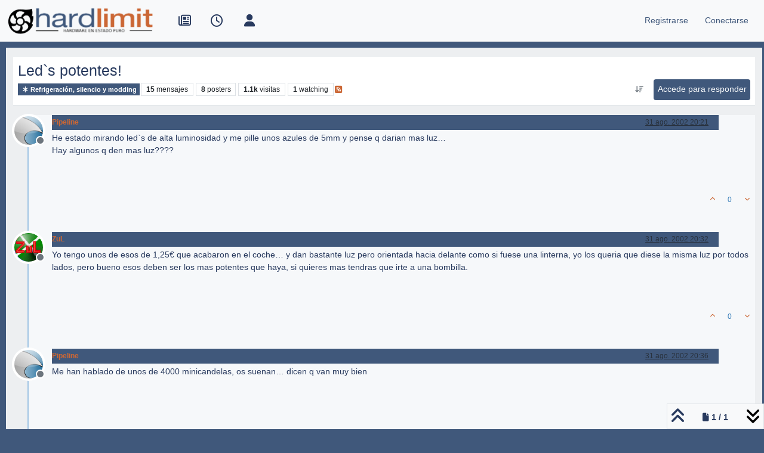

--- FILE ---
content_type: text/html; charset=utf-8
request_url: https://foro.hardlimit.com/topic/4665/led-s-potentes
body_size: 23698
content:
<!DOCTYPE html>
<html lang="es" data-dir="ltr" style="direction: ltr;">
<head>
<title>Led&#96;s potentes! | Hardlimit</title>
<meta name="viewport" content="width&#x3D;device-width, initial-scale&#x3D;1.0" />
	<meta name="content-type" content="text/html; charset=UTF-8" />
	<meta name="apple-mobile-web-app-capable" content="yes" />
	<meta name="mobile-web-app-capable" content="yes" />
	<meta property="og:site_name" content="Hardlimit" />
	<meta name="msapplication-badge" content="frequency=30; polling-uri=https://foro.hardlimit.com/sitemap.xml" />
	<meta name="theme-color" content="#ffffff" />
	<meta name="keywords" content="hardware, software, informática, ordenadores, overclock, tarjetas gráficas, procesadores, placas base, juegos, comunidad, foro, móviles, tablets, portátiles, smartphones, juegos, windows, linux, macos" />
	<meta name="msapplication-square150x150logo" content="/uploads/system/site-logo.png" />
	<meta name="title" content="Led&#x60;s potentes!" />
	<meta property="og:title" content="Led&#x60;s potentes!" />
	<meta property="og:type" content="article" />
	<meta property="article:published_time" content="2002-08-31T20:21:24.000Z" />
	<meta property="article:modified_time" content="2002-09-10T11:15:33.000Z" />
	<meta property="article:section" content="Refrigeración, silencio y modding" />
	<meta name="description" content="He estado mirando led&#x60;s de alta luminosidad y me pille unos azules de 5mm y pense q darian mas luz… Hay algunos q den mas luz????" />
	<meta property="og:description" content="He estado mirando led&#x60;s de alta luminosidad y me pille unos azules de 5mm y pense q darian mas luz… Hay algunos q den mas luz????" />
	<meta property="og:image" content="https://foro.hardlimit.com/uploads/_imported_profiles/_1136_avataracua80.jpg" />
	<meta property="og:image:url" content="https://foro.hardlimit.com/uploads/_imported_profiles/_1136_avataracua80.jpg" />
	<meta property="og:image" content="https://foro.hardlimit.com/uploads/system/site-logo.png" />
	<meta property="og:image:url" content="https://foro.hardlimit.com/uploads/system/site-logo.png" />
	<meta property="og:image:width" content="undefined" />
	<meta property="og:image:height" content="undefined" />
	<meta property="og:url" content="https://foro.hardlimit.com/topic/4665/led-s-potentes" />
	
<link rel="stylesheet" type="text/css" href="/assets/client.css?v=30787139591" />
<link rel="icon" type="image/x-icon" href="/assets/uploads/system/favicon.ico?v&#x3D;30787139591" />
	<link rel="manifest" href="/manifest.webmanifest" crossorigin="use-credentials" />
	<link rel="search" type="application/opensearchdescription+xml" title="Hardlimit" href="/osd.xml" />
	<link rel="apple-touch-icon" href="/assets/images/touch/512.png" />
	<link rel="icon" sizes="36x36" href="/assets/images/touch/36.png" />
	<link rel="icon" sizes="48x48" href="/assets/images/touch/48.png" />
	<link rel="icon" sizes="72x72" href="/assets/images/touch/72.png" />
	<link rel="icon" sizes="96x96" href="/assets/images/touch/96.png" />
	<link rel="icon" sizes="144x144" href="/assets/images/touch/144.png" />
	<link rel="icon" sizes="192x192" href="/assets/images/touch/192.png" />
	<link rel="icon" sizes="512x512" href="/assets/images/touch/512.png" />
	<link rel="prefetch" href="/assets/src/modules/composer.js?v&#x3D;30787139591" />
	<link rel="prefetch" href="/assets/src/modules/composer/uploads.js?v&#x3D;30787139591" />
	<link rel="prefetch" href="/assets/src/modules/composer/drafts.js?v&#x3D;30787139591" />
	<link rel="prefetch" href="/assets/src/modules/composer/tags.js?v&#x3D;30787139591" />
	<link rel="prefetch" href="/assets/src/modules/composer/categoryList.js?v&#x3D;30787139591" />
	<link rel="prefetch" href="/assets/src/modules/composer/resize.js?v&#x3D;30787139591" />
	<link rel="prefetch" href="/assets/src/modules/composer/autocomplete.js?v&#x3D;30787139591" />
	<link rel="prefetch" href="/assets/templates/composer.tpl?v&#x3D;30787139591" />
	<link rel="prefetch" href="/assets/language/es/topic.json?v&#x3D;30787139591" />
	<link rel="prefetch" href="/assets/language/es/modules.json?v&#x3D;30787139591" />
	<link rel="prefetch" href="/assets/language/es/tags.json?v&#x3D;30787139591" />
	<link rel="prefetch stylesheet" href="/assets/plugins/nodebb-plugin-markdown/styles/default.css" />
	<link rel="prefetch" href="/assets/language/es/markdown.json?v&#x3D;30787139591" />
	<link rel="stylesheet" href="https://foro.hardlimit.com/assets/plugins/nodebb-plugin-emoji/emoji/styles.css?v&#x3D;30787139591" />
	<link rel="canonical" href="https://foro.hardlimit.com/topic/4665/led-s-potentes" />
	<link rel="alternate" type="application/rss+xml" href="/topic/4665.rss" />
	<link rel="up" href="https://foro.hardlimit.com/category/14/modding" />
	<link rel="author" href="https://foro.hardlimit.com/user/pipeline" />
	
<script>
var config = JSON.parse('{"relative_path":"","upload_url":"/assets/uploads","asset_base_url":"/assets","assetBaseUrl":"/assets","siteTitle":"Hardlimit","browserTitle":"Hardlimit","description":"Hardware en estado puro","keywords":"hardware, software, inform\xE1tica, ordenadores, overclock, tarjetas gr\xE1ficas, procesadores, placas base, juegos, comunidad, foro, m\xF3viles, tablets, port\xE1tiles, smartphones, juegos, windows, linux, macos","brand:logo":"&#x2F;uploads&#x2F;system&#x2F;site-logo.png","titleLayout":"&#123;pageTitle&#125; | &#123;browserTitle&#125;","showSiteTitle":false,"maintenanceMode":false,"postQueue":0,"minimumTitleLength":3,"maximumTitleLength":255,"minimumPostLength":8,"maximumPostLength":32767,"minimumTagsPerTopic":0,"maximumTagsPerTopic":5,"minimumTagLength":3,"maximumTagLength":15,"undoTimeout":10000,"useOutgoingLinksPage":false,"allowGuestHandles":true,"allowTopicsThumbnail":false,"usePagination":true,"disableChat":false,"disableChatMessageEditing":false,"maximumChatMessageLength":8192,"socketioTransports":["polling","websocket"],"socketioOrigins":"https://foro.hardlimit.com:*","websocketAddress":"","maxReconnectionAttempts":5,"reconnectionDelay":1500,"topicsPerPage":50,"postsPerPage":20,"maximumFileSize":100000,"theme:id":"nodebb-theme-persona","theme:src":"","defaultLang":"es","userLang":"es","loggedIn":false,"uid":-1,"cache-buster":"v=30787139591","topicPostSort":"oldest_to_newest","categoryTopicSort":"recently_replied","csrf_token":false,"searchEnabled":true,"searchDefaultInQuick":"titles","bootswatchSkin":"","composer:showHelpTab":true,"enablePostHistory":true,"timeagoCutoff":30,"timeagoCodes":["af","am","ar","az-short","az","be","bg","bs","ca","cs","cy","da","de-short","de","dv","el","en-short","en","es-short","es","et","eu","fa-short","fa","fi","fr-short","fr","gl","he","hr","hu","hy","id","is","it-short","it","ja","jv","ko","ky","lt","lv","mk","nl","no","pl","pt-br-short","pt-br","pt-short","pt","ro","rs","ru","rw","si","sk","sl","sq","sr","sv","th","tr-short","tr","uk","ur","uz","vi","zh-CN","zh-TW"],"cookies":{"enabled":false,"message":"[[global:cookies.message]]","dismiss":"[[global:cookies.accept]]","link":"[[global:cookies.learn-more]]","link_url":"https:&#x2F;&#x2F;www.cookiesandyou.com"},"thumbs":{"size":512},"emailPrompt":1,"useragent":{"isSafari":false},"fontawesome":{"pro":false,"styles":["solid","brands","regular"],"version":"6.7.2"},"activitypub":{"probe":0},"acpLang":"undefined","topicSearchEnabled":false,"disableCustomUserSkins":true,"defaultBootswatchSkin":"","composer-default":{},"hideSubCategories":false,"hideCategoryLastPost":false,"enableQuickReply":false,"markdown":{"highlight":1,"hljsLanguages":["common"],"theme":"default.css","defaultHighlightLanguage":"","externalMark":false},"emojiCustomFirst":false}');
var app = {
user: JSON.parse('{"uid":-1,"username":"Invitado","displayname":"Invitado","userslug":"","fullname":"Invitado","email":"","icon:text":"?","icon:bgColor":"#aaa","groupTitle":"","groupTitleArray":[],"status":"offline","reputation":0,"email:confirmed":false,"unreadData":{"":{},"new":{},"watched":{},"unreplied":{}},"isAdmin":false,"isGlobalMod":false,"isMod":false,"privileges":{"chat":false,"chat:privileged":false,"upload:post:image":false,"upload:post:file":false,"signature":false,"invite":false,"group:create":false,"search:content":false,"search:users":false,"search:tags":false,"view:users":true,"view:tags":true,"view:groups":true,"local:login":false,"ban":false,"mute":false,"view:users:info":false},"blocks":[],"timeagoCode":"es","offline":true,"lastRoomId":null,"isEmailConfirmSent":false}')
};
document.documentElement.style.setProperty('--panel-offset', `${localStorage.getItem('panelOffset') || 0}px`);
</script>


<style>@charset "UTF-8";
/* quitar cosas innecesarias */
ol.breadcrumb {
  margin: 0;
}

div.categories-bar, ul div.post-bar, .category .category-bar {
  display: none;
}

#content hr.hidden-xs {
  border: none;
}

.categories-title {
  display: none;
}

/* tamaño del logo */
.header .forum-logo {
  margin-top: 5px;
  width: auto;
  height: auto;
}

/*Hace que el logo se quede a la izquierda en vez de centrado*/
@media (min-width: 1400px) {
  .container,
  .container-lg,
  .container-md,
  .container-sm,
  .container-xl,
  .container-xxl {
    max-width: unset;
  }
}
@media (min-width: 1200px) {
  .container,
  .container-lg,
  .container-md,
  .container-sm,
  .container-xl,
  .container-xxl {
    max-width: unset;
  }
}
@media (min-width: 992px) {
  .container,
  .container-lg,
  .container-md,
  .container-sm,
  .container-xl,
  .container-xxl {
    max-width: unset;
  }
}
/*Fin de logo a la izquierda/*


/* para dejar margen azul oscuro*/
.container-fluid {
  width: 99%;
}

/*botones*/
.btn-default, .btn-primary, .btn-warning, .btn-danger, .btn-info {
  -webkit-transition-duration: 0.4s;
  transition-duration: 0.4s;
  border: 0 !important;
  padding: 0.4rem 0.4rem !important;
  color: #F6F8FA !important;
  background-color: #40587B !important;
  height: 35px !important;
  border-radius: 4px !important;
  font-size: 100% !important;
}

.btn-default:hover, .btn-primary:hover, .btn-warning:hover, .btn-danger:hover, .btn-info:hover {
  border: 0 !important;
  padding: 0.4rem 0.4rem !important;
  color: #F6F8FA !important;
  background-color: #CB6735 !important;
  height: 35px;
  border-radius: 4px;
}

/* tamaño de los iconos de arriba */
#main-nav, div.navbar-nav, #logged-in-menu {
  font-size: 1.3rem;
}

form.navbar-form {
  margin-top: 0;
}

/* LO MIO */
/* Enlaces en general */
a:link, a:visited {
  color: #CB6735;
}

a:hover {
  color: #336699;
}

/* enlaces a hilo de la página principal que aparecen como última respuesta */
li.row:nth-child(n) > div:nth-child(n) > div:nth-child(n) > div:nth-child(n) > div:nth-child(n) > p:nth-child(n) > a:nth-child(n) {
  color: #336699;
}

li.row:nth-child(n) > div:nth-child(n) > div:nth-child(n) > div:nth-child(n) > div:nth-child(n) > p:nth-child(n) > a:nth-child(n):hover {
  color: #CB6735;
}

.post-content > p:nth-child(n) > a:nth-child(n) {
  color: #336699;
}

.post-content > p:nth-child(n) > a:nth-child(n):hover {
  color: #CB6735;
}

/* enlaces en sección de tags (etiquetas) */
.pull-left:nth-child(n) > a:nth-child(1) > span:nth-child(2) {
  color: #336699;
}

.pull-left:nth-child(n) > a:nth-child(1):hover > span:nth-child(2) {
  color: #CB6735;
}

/* enlaces en lista de usuarios */
.nav-pills > li:nth-child(n) > a:nth-child(1) {
  color: #336699;
}

.nav-pills > li:nth-child(n) > a:nth-child(1):hover {
  color: #CB6735;
}

.users-box:nth-child(n) > div:nth-child(3) > span:nth-child(1) > a:nth-child(n) {
  color: #336699;
}

.users-box:nth-child(n) > div:nth-child(3) > span:nth-child(1) > a:nth-child(n):hover {
  color: #CB6735;
}

/* enlaces de la previsualización del editor*/
.preview > p:nth-child(n) > a:nth-child(n) {
  color: #336699;
}

.preview > p:nth-child(n) > a:nth-child(n):hover {
  color: #CB6735;
}

/* enlaces subcategorias en página principal */
.row:nth-child(n) > div:nth-child(2) > h2:nth-child(2) > span:nth-child(4) > a:nth-child(n):hover > small:nth-child(2) {
  color: #CB6735;
}

.row:nth-child(n) > div:nth-child(2) > h2:nth-child(2) > span:nth-child(4) > a:nth-child(n) > small:nth-child(2) {
  color: #336699;
}

/* enlaces en post */
.posts > li:nth-child(n) > div:nth-child(n) > div:nth-child(n) > div:nth-child(n) a:nth-child(n) {
  color: #CB6735;
}

.posts > li:nth-child(n) > div:nth-child(n) > div:nth-child(n) > div:nth-child(n) a:nth-child(n):hover {
  color: #336699;
}

/* enlaces categorías en página principal y subcategorías*/
li.row:nth-child(n) > div:nth-child(2) > h2:nth-child(2) > a:nth-child(n):hover {
  color: #CB6735;
}

li.row:nth-child(n) > div:nth-child(2) > h2:nth-child(2) > a:nth-child(n) {
  color: #336699;
}

/* Texto descriptivo de las categorías y subcategorías*/
li.row:nth-child(n) > div:nth-child(2) > h2:nth-child(2) > div:nth-child(3) {
  color: #283A5E;
}

/* Encabezado 1*/
.posts > li:nth-child(n) > div:nth-child(5) > div:nth-child(2) > div:nth-child(1) > h1:nth-child(n) {
  color: #283A5E;
  text-align: left;
}

/* Enlaces Registrase/Olvidaste tu contraseña de la página conectarse*/
.form-group:nth-child(4) > div:nth-child(1) > span:nth-child(2) > a:nth-child(1) {
  color: #336699;
}

#reset-link {
  color: #336699;
}

.form-group:nth-child(4) > div:nth-child(1) > span:nth-child(2) > a:nth-child(1):hover {
  color: #CB6735;
}

#reset-link:hover {
  color: #CB6735;
}

/* Ruta de la página (Inicio > General...)*/
.breadcrumb > li:nth-child(n) > a:nth-child(1) > span:nth-child(1) {
  color: #336699;
}

.breadcrumb > li:nth-child(n) > a:nth-child(1):hover > span:nth-child(1) {
  color: #CB6735;
}

/* Enlaces a los hilos */
.row:nth-child(n) > div:nth-child(2) > h2:nth-child(2) > div:nth-child(1) > a:nth-child(1) {
  color: #336699;
}

.row:nth-child(n) > div:nth-child(2) > h2:nth-child(2) > div:nth-child(1) > a:nth-child(1):hover {
  color: #CB6735;
}

/* Enlaces a los usuarios que ha publicado el hilo en la lista de hilos */
.row:nth-child(n) > div:nth-child(7) > div:nth-child(1) > p:nth-child(1) > a:nth-child(1) {
  color: #336699;
}

.row:nth-child(n) > div:nth-child(7) > div:nth-child(1) > p:nth-child(1) > a:nth-child(1):hover {
  color: #CB6735;
}

/* Enlaces en perfil de usuario*/
li.posts-list-item:nth-child(n) > div:nth-child(1) > div:nth-child(2) > p:nth-child(1) > a:nth-child(2) {
  color: #336699;
}

li.posts-list-item:nth-child(n) > div:nth-child(1) > div:nth-child(2) > p:nth-child(n) > a:nth-child(n):hover {
  color: #CB6735;
}

li.posts-list-item:nth-child(n) > div:nth-child(1) > div:nth-child(2) > blockquote:nth-child(2) > p:nth-child(n) > a:nth-child(n) {
  color: #336699;
}

li.posts-list-item:nth-child(n) > div:nth-child(1) > div:nth-child(2) > blockquote:nth-child(2) > p:nth-child(n) > a:nth-child(n):hover {
  color: #CB6735;
}

/* Título del hilo en cabecera del hilo */
.topic > h1:nth-child(2) > a:nth-child(1) {
  color: #283A5E;
}

.topic > h1:nth-child(2) > a:nth-child(1):hover {
  color: #CB6735;
}

/* las subcategorías que aparecen en la página principal lo hacen un una lista vertical en vez de una detrás de otra horizontalmente*/
.categories .category-children {
  display: flex;
  flex-direction: column;
}

li.row:nth-child(n) > div:nth-child(2) > div:nth-child(3) > span:nth-child(2) > span:nth-child(n) > a:nth-child(2) > small:nth-child(1) {
  color: #336699;
}

/*menu de usuario (conectado, invisivle, etc)*/
#user-control-list > li:nth-child(3) > a:nth-child(1) > i:nth-child(1) {
  color: #4CAF50;
}

#user-control-list > li:nth-child(4) > a:nth-child(1) > i:nth-child(1) {
  color: #FF6D00;
}

#user-control-list > li:nth-child(5) > a:nth-child(1) > i:nth-child(1) {
  color: #F44336;
}

/* cabecera de los hilos */
.username {
  background-color: #586E96;
  color: white;
}

/* laterales del menu de navegación*/
#header-menu {
  background-color: #F6F8FA;
}

/* lista de topics */
.row:nth-child(n) {
  background-color: #EDEFF1;
  color: #283A5E;
}

/* menú de usuarios sin loguear (invitados): conectarse y registrarse */
#logged-out-menu > li:nth-child(n) > a:nth-child(1) > span:nth-child(2) {
  color: #40587B;
}

#logged-out-menu > li:nth-child(n) > a:nth-child(1):hover > span:nth-child(2) {
  color: #CB6735;
}

/* Barra de navegación del navbar (número de post, barra de progresión...) */
/* Iconos de la izquierda de la barra de navegación: no reidos, recientes, etc */
#main-nav > li:nth-child(n) > a:nth-child(1) > i:nth-child(1) {
  -webkit-transition-duration: 0.4s; /* Safari */
  transition-duration: 0.4s;
  color: #283A5E;
}

#main-nav > li:nth-child(n) > a:nth-child(1):hover > i:nth-child(1) {
  color: #CB6735;
}

/* Iconos de la derecha: buscar y campana */
#search-button > i:nth-child(1) {
  -webkit-transition-duration: 0.4s; /* Safari */
  transition-duration: 0.4s;
  color: #283A5E;
}

#search-button:hover > i:nth-child(1) {
  color: #CB6735;
}

.fa-comment-o {
  -webkit-transition-duration: 0.4s; /* Safari */
  transition-duration: 0.4s;
  color: #283A5E;
}

.fa-comment-o:hover {
  color: #CB6735;
}

.fa-bell-o {
  -webkit-transition-duration: 0.4s; /* Safari */
  transition-duration: 0.4s;
  color: #283A5E;
}

.fa-bell-o:hover {
  color: #CB6735;
}

.fa-gears {
  color: #283A5E;
  font-size: 16px;
}

.fa-gears:hover {
  color: #CB6735;
}

.fa-bell {
  -webkit-transition-duration: 0.4s; /* Safari */
  transition-duration: 0.4s;
  color: #283A5E;
}

.fa-bell:hover {
  color: #CB6735;
}

.pagination-text {
  color: #283A5E;
}

i.fa:nth-child(4) {
  color: #283A5E;
}

i.fa:nth-child(5) {
  color: #283A5E;
}

/* Flechicas arriba y abajo */
i.fa-angle-up:nth-child(2), i.fa-angle-double-up:nth-child(n), i.fa:nth-child(4), i.fa:nth-child(5) {
  color: #283A5E;
}

i.fa-angle-up:nth-child(2):hover, i.fa-angle-double-up:nth-child(n):hover, i.fa:nth-child(4):hover, i.fa:nth-child(5):hover {
  color: #CB6735;
}

.progress-container > div:nth-child(1) {
  background-color: #CB6735 !important;
}

/* lista de subforos pagina princiapal*/
.row:nth-child(n) > div:nth-child(2) {
  background-color: #EDEFF1;
}

/* citas a los mensajes */
li.posts-list-item:nth-child(11) > div:nth-child(1) > div:nth-child(2) > blockquote:nth-child(2) {
  background-color: #F6F8FA;
}

.posts > li:nth-child(n) > div:nth-child(5) > div:nth-child(2) > div:nth-child(1) > blockquote:nth-child(3) {
  background-color: #F6F8FA;
}

/* borde azul oscuro */
html {
  background-color: #40587B;
}

#panel {
  background-color: #40587B;
}

#content {
  background-color: #EDEFF1;
}

.container-fluid {
  background-color: #F6F8FA;
}

.page-home {
  background-color: #40587B;
  color: #336699;
}

.page-category {
  background-color: #40587B;
  color: #336699;
}

.page-login {
  background-color: #40587B;
  color: #336699;
}

.page-topic {
  background-color: #40587B;
  color: #336699;
}

/* barra de progreso */
#nprogress .bar {
  background: #CB6735;
}

#nprogress .peg {
  box-shadow: 0 0 10px #CB6735, 0 0 5px #CB6735;
}

#nprogress .spinner-icon {
  border-top-color: transparent;
  border-left-color: transparent;
  background: url(https://foro.hardlimit.com/uploads/spinner18.png) center center no-repeat;
}

/* barra de progreso para moviles*/
@media only screen and (max-device-width: 767px) {
  #nprogress .spinner-icon {
    position: relative;
    left: 0%;
    border-top-color: transparent;
    border-left-color: transparent;
    background: url(https://foro.hardlimit.com/uploads/spinner.png) 0 0;
    height: 39px;
    width: 39px;
  }
}
/* circulicos de mensajes no leidos en versión móvil*/
li.row:nth-child(n) > div:nth-child(3) > a:nth-child(1) > span:nth-child(1) > i:nth-child(2) {
  background: #CB6735;
  border-radius: 30px;
}

/* Fondo homogeneo para dispositivos móviles */
@media only screen and (max-device-width: 767px) {
  #panel {
    background-color: #EDEFF1;
  }
  .container-fluid:nth-child(1) {
    background-color: #EDEFF1;
  }
  #content {
    background-color: #EDEFF1;
  }
}
/* Compositor */
.composer.resizable.maximized, .composer.resizable {
  background-color: #40587B;
}

.composer-container {
  background-color: #EDEFF1;
}

/* Tamaño máximo Youtube */
.ytp-thumbnail-overlay-image {
  max-height: 600px;
  max-width: 800px;
}

/* Pato y Febesin*/
/*Esto se hace en /mnt/web/nodebb/node_modules/nodebb-widget-board-stats/public/templates/widgets/



/* Páginas de paginación */
.pagination > .active > a, .pagination > .active > span, .pagination > .active > a:hover, .pagination > .active > span:hover, .pagination > .active > a:focus, .pagination > .active > span:focus {
  background: #CB6735;
  border-color: #336699;
}

.pagination > li > a {
  color: #336699;
}

/* Tamaño cajón firma */
.topic .post-signature {
  max-height: 100px;
  line-height: 15px;
}

/* CSS para persona */
#content {
  max-width: 99%;
  width: 99%;
  margin: 10px;
}

div.container:nth-child(1) {
  max-width: 99%;
  width: 99%;
}

/*Cabecera de cada post azul oscuro*/
.posts > li:nth-child(n) > div:nth-child(4) > small:nth-child(2) {
  background-color: #40587B;
  width: 90%;
  height: 25px;
}

/* Poner blanco el texto de la cabecera de cada post */
.posts > li:nth-child(n) > div:nth-child(4) > small:nth-child(2) > strong:nth-child(1) > a:nth-child(1) {
  color: white;
}

.posts > li:nth-child(n) > div:nth-child(4) > small:nth-child(2) > div:nth-child(3) > a:nth-child(1) > span:nth-child(1) {
  color: white;
}

/* Para que el boton de respuesta no descoloque el contenido del post */
ul.posts > li:nth-child(n) > div:nth-child(4) > small:nth-child(2) > span:nth-child(n) > a:nth-child(1) {
  color: white !important;
  height: 25px !important;
}

a.btn:nth-child(n) {
  height: auto;
  font-size: 75%;
}

/* fondo claro en posts */
.posts > li:nth-child(n) {
  background-color: #f6f8fa;
}

/* Espacio entre cuerpos del mensaje y firma para que no queden muy pegados en mesnajes muy cortos */
.posts > li:nth-child(n) > div:nth-child(6) {
  min-height: 100px;
}

/* Para que mensaje de x respuesta quede al final del posts con firma (si no queda al lado de la firma) */
.posts > li:nth-child(n) > div:nth-child(7) > a:nth-child(3) {
  display: block;
}

/*Traduccion*/
#global-lang-bar {
  display: flex;
  justify-content: flex-start; /* Aligns items to the left */
  margin-bottom: 1rem; /* Optional spacing */
}

#global-lang-select {
  margin-left: 0; /* remove extra spacing */
}

[lang-block] {
  display: none;
}</style>

</head>
<body class="page-topic page-topic-4665 page-topic-led-s-potentes template-topic page-topic-category-14 page-topic-category-refrigeración-silencio-y-modding parent-category-4 parent-category-14 page-status-200 theme-persona user-guest skin-noskin">
<nav id="menu" class="slideout-menu hidden">
<section class="menu-section" data-section="navigation">
<ul class="menu-section-list text-bg-dark list-unstyled"></ul>
</section>
</nav>
<nav id="chats-menu" class="slideout-menu hidden">

</nav>
<main id="panel" class="slideout-panel">
<nav class="navbar sticky-top navbar-expand-lg bg-light header border-bottom py-0" id="header-menu" component="navbar">
<div class="container-lg justify-content-start flex-nowrap">
<div class="d-flex align-items-center me-auto" style="min-width: 0px;">
<button type="button" class="navbar-toggler border-0" id="mobile-menu">
<i class="fa fa-lg fa-fw fa-bars unread-count" ></i>
<span component="unread/icon" class="notification-icon fa fa-fw fa-book unread-count" data-content="0" data-unread-url="/unread"></span>
</button>
<div class="d-inline-flex align-items-center" style="min-width: 0px;">

<a class="navbar-brand" href="/">
<img alt="" class=" forum-logo d-inline-block align-text-bottom" src="/uploads/system/site-logo.png?v=30787139591" />
</a>


</div>
</div>


<div component="navbar/title" class="visible-xs hidden">
<span></span>
</div>
<div id="nav-dropdown" class="collapse navbar-collapse d-none d-lg-block">
<ul id="main-nav" class="navbar-nav me-auto mb-2 mb-lg-0">


<li class="nav-item " title="Portada">
<a class="nav-link navigation-link "
 href="https:&#x2F;&#x2F;hardlimit.com"  target="_blank">

<i class="fa fa-fw fa-newspaper-o" data-content=""></i>


<span class="visible-xs-inline">Portada</span>


</a>

</li>



<li class="nav-item " title="Recientes">
<a class="nav-link navigation-link "
 href="&#x2F;recent" >

<i class="fa fa-fw fa-clock-o" data-content=""></i>


<span class="visible-xs-inline">Recientes</span>


</a>

</li>



<li class="nav-item " title="Usuarios">
<a class="nav-link navigation-link "
 href="&#x2F;users" >

<i class="fa fa-fw fa-user" data-content=""></i>


<span class="visible-xs-inline">Usuarios</span>


</a>

</li>


</ul>
<ul class="navbar-nav mb-2 mb-lg-0 hidden-xs">
<li class="nav-item">
<a href="#" id="reconnect" class="nav-link hide" title="Has perdido la conexión. Reconectando a Hardlimit.">
<i class="fa fa-check"></i>
</a>
</li>
</ul>



<ul id="logged-out-menu" class="navbar-nav me-0 mb-2 mb-lg-0 align-items-center">

<li class="nav-item">
<a class="nav-link" href="/register">
<i class="fa fa-pencil fa-fw d-inline-block d-sm-none"></i>
<span>Registrarse</span>
</a>
</li>

<li class="nav-item">
<a class="nav-link" href="/login">
<i class="fa fa-sign-in fa-fw d-inline-block d-sm-none"></i>
<span>Conectarse</span>
</a>
</li>
</ul>


</div>
</div>
</nav>
<script>
const rect = document.getElementById('header-menu').getBoundingClientRect();
const offset = Math.max(0, rect.bottom);
document.documentElement.style.setProperty('--panel-offset', offset + `px`);
</script>
<div class="container-lg pt-3" id="content">
<noscript>
<div class="alert alert-danger">
<p>
Your browser does not seem to support JavaScript. As a result, your viewing experience will be diminished, and you have been placed in <strong>read-only mode</strong>.
</p>
<p>
Please download a browser that supports JavaScript, or enable it if it's disabled (i.e. NoScript).
</p>
</div>
</noscript>
<div data-widget-area="header">

</div>
<div class="row mb-5">
<div class="topic col-lg-12" itemid="/topic/4665/led-s-potentes" itemscope itemtype="https://schema.org/DiscussionForumPosting">
<meta itemprop="headline" content="Led&#x60;s potentes!">
<meta itemprop="text" content="Led&#x60;s potentes!">
<meta itemprop="url" content="/topic/4665/led-s-potentes">
<meta itemprop="datePublished" content="2002-08-31T20:21:24.000Z">
<meta itemprop="dateModified" content="2002-09-10T11:15:33.000Z">
<div itemprop="author" itemscope itemtype="https://schema.org/Person">
<meta itemprop="name" content="Pipeline">
<meta itemprop="url" content="/user/pipeline">
</div>
<div class="topic-header sticky-top mb-3 bg-body">
<div class="d-flex flex-wrap gap-3 border-bottom p-2">
<div class="d-flex flex-column gap-2 flex-grow-1">
<h1 component="post/header" class="mb-0" itemprop="name">
<div class="topic-title d-flex">
<span class="fs-3" component="topic/title">Led&#96;s potentes!</span>
</div>
</h1>
<div class="topic-info d-flex gap-2 align-items-center flex-wrap">
<span component="topic/labels" class="d-flex gap-2 hidden">
<span component="topic/scheduled" class="badge badge border border-gray-300 text-body hidden">
<i class="fa fa-clock-o"></i> Programado
</span>
<span component="topic/pinned" class="badge badge border border-gray-300 text-body hidden">
<i class="fa fa-thumb-tack"></i> Fijo
</span>
<span component="topic/locked" class="badge badge border border-gray-300 text-body hidden">
<i class="fa fa-lock"></i> Cerrado
</span>
<a component="topic/moved" href="/category/" class="badge badge border border-gray-300 text-body text-decoration-none hidden">
<i class="fa fa-arrow-circle-right"></i> Movido
</a>

</span>
<a href="/category/14/modding" class="badge px-1 text-truncate text-decoration-none border" style="color: #FFFFFF;background-color: #40587B;border-color: #40587B!important; max-width: 70vw;">
			<i class="fa fa-fw fa-asterisk"></i>
			Refrigeración, silencio y modding
		</a>
<div data-tid="4665" component="topic/tags" class="lh-1 tags tag-list d-flex flex-wrap hidden-xs hidden-empty gap-2"></div>
<div class="d-flex gap-2"><span class="badge text-body border border-gray-300 stats text-xs">
<i class="fa-regular fa-fw fa-message visible-xs-inline" title="Mensajes"></i>
<span component="topic/post-count" title="15" class="fw-bold">15</span>
<span class="hidden-xs text-lowercase fw-normal">Mensajes</span>
</span>
<span class="badge text-body border border-gray-300 stats text-xs">
<i class="fa fa-fw fa-user visible-xs-inline" title="Posters"></i>
<span title="8" class="fw-bold">8</span>
<span class="hidden-xs text-lowercase fw-normal">Posters</span>
</span>
<span class="badge text-body border border-gray-300 stats text-xs">
<i class="fa fa-fw fa-eye visible-xs-inline" title="Visitas"></i>
<span class="fw-bold" title="1076">1.1k</span>
<span class="hidden-xs text-lowercase fw-normal">Visitas</span>
</span>

<span class="badge text-body border border-gray-300 stats text-xs">
<i class="fa fa-fw fa-bell-o visible-xs-inline" title="Watching"></i>
<span class="fw-bold" title="1076">1</span>
<span class="hidden-xs text-lowercase fw-normal">Watching</span>
</span>
</div>

<a class="hidden-xs" target="_blank" href="/topic/4665.rss"><i class="fa fa-rss-square"></i></a>


<div class="ms-auto">
<div class="topic-main-buttons float-end d-inline-block">
<span class="loading-indicator btn float-start hidden" done="0">
<span class="hidden-xs">Cargando más mensajes</span> <i class="fa fa-refresh fa-spin"></i>
</span>


<div title="Ordenar" class="btn-group bottom-sheet hidden-xs" component="thread/sort">
<button class="btn btn-sm btn-ghost dropdown-toggle" data-bs-toggle="dropdown" aria-haspopup="true" aria-expanded="false" aria-label="Ordenar publicación, Más antiguo a más nuevo">
<i class="fa fa-fw fa-arrow-down-wide-short text-secondary"></i></button>
<ul class="dropdown-menu dropdown-menu-end p-1 text-sm" role="menu">
<li>
<a class="dropdown-item rounded-1 d-flex align-items-center gap-2" href="#" class="oldest_to_newest" data-sort="oldest_to_newest" role="menuitem">
<span class="flex-grow-1">Más antiguo a más nuevo</span>
<i class="flex-shrink-0 fa fa-fw text-secondary"></i>
</a>
</li>
<li>
<a class="dropdown-item rounded-1 d-flex align-items-center gap-2" href="#" class="newest_to_oldest" data-sort="newest_to_oldest" role="menuitem">
<span class="flex-grow-1">Más nuevo a más antiguo</span>
<i class="flex-shrink-0 fa fa-fw text-secondary"></i>
</a>
</li>
<li>
<a class="dropdown-item rounded-1 d-flex align-items-center gap-2" href="#" class="most_votes" data-sort="most_votes" role="menuitem">
<span class="flex-grow-1">Mayor número de Votos</span>
<i class="flex-shrink-0 fa fa-fw text-secondary"></i>
</a>
</li>
</ul>
</div>
<div class="d-inline-block">

</div>
<div component="topic/reply/container" class="btn-group bottom-sheet hidden">
<a href="/compose?tid=4665" class="btn btn-sm btn-primary" component="topic/reply" data-ajaxify="false" role="button"><i class="fa fa-reply visible-xs-inline"></i><span class="visible-sm-inline visible-md-inline visible-lg-inline"> Responder</span></a>
<button type="button" class="btn btn-sm btn-primary dropdown-toggle" data-bs-toggle="dropdown" aria-haspopup="true" aria-expanded="false">
<span class="caret"></span>
</button>
<ul class="dropdown-menu dropdown-menu-end" role="menu">
<li><a class="dropdown-item" href="#" component="topic/reply-as-topic" role="menuitem">Responder como tema</a></li>
</ul>
</div>


<a component="topic/reply/guest" href="/login" class="btn btn-sm btn-primary">Accede para responder</a>


</div>
</div>
</div>
</div>
<div class="d-flex flex-wrap gap-2 align-items-center hidden-empty" component="topic/thumb/list"></div>
</div>
</div>



<div component="topic/deleted/message" class="alert alert-warning d-flex justify-content-between flex-wrap hidden">
<span>Este tema ha sido borrado. Solo los usuarios que tengan privilegios de administración de temas pueden verlo.</span>
<span>

</span>
</div>

<ul component="topic" class="posts timeline" data-tid="4665" data-cid="14">

<li component="post" class="  topic-owner-post" data-index="0" data-pid="4665" data-uid="1136" data-timestamp="1030825284000" data-username="Pipeline" data-userslug="pipeline" itemprop="comment" itemtype="http://schema.org/Comment" itemscope>
<a component="post/anchor" data-index="0" id="1"></a>
<meta itemprop="datePublished" content="2002-08-31T20:21:24.000Z">
<meta itemprop="dateModified" content="">

<div class="clearfix post-header">
<div class="icon float-start">
<a href="/user/pipeline">
<img title="Pipeline" data-uid="1136" class="avatar  avatar-rounded" alt="Pipeline" loading="lazy" component="user/picture" src="/uploads/_imported_profiles/_1136_avataracua80.jpg" style="--avatar-size: 48px;" onError="this.remove()" itemprop="image" /><span title="Pipeline" data-uid="1136" class="avatar  avatar-rounded" component="user/picture" style="--avatar-size: 48px; background-color: #e65100">P</span>

<span component="user/status" class="position-absolute top-100 start-100 border border-white border-2 rounded-circle status offline"><span class="visually-hidden">Desconectado</span></span>

</a>
</div>
<small class="d-flex">
<div class="d-flex align-items-center gap-1 flex-wrap w-100">
<strong class="text-nowrap" itemprop="author" itemscope itemtype="https://schema.org/Person">
<meta itemprop="name" content="Pipeline">
<meta itemprop="url" content="/user/pipeline">
<a href="/user/pipeline" data-username="Pipeline" data-uid="1136">Pipeline</a>
</strong>


<span class="visible-xs-inline-block visible-sm-inline-block visible-md-inline-block visible-lg-inline-block">

<span>

</span>
</span>
<div class="d-flex align-items-center gap-1 flex-grow-1 justify-content-end">
<span>
<i component="post/edit-indicator" class="fa fa-pencil-square edit-icon hidden"></i>
<span data-editor="" component="post/editor" class="hidden">Última edición por  <span class="timeago" title="Invalid Date"></span></span>
<span class="visible-xs-inline-block visible-sm-inline-block visible-md-inline-block visible-lg-inline-block">
<a class="permalink text-muted" href="/post/4665"><span class="timeago" title="2002-08-31T20:21:24.000Z"></span></a>
</span>
</span>
<span class="bookmarked"><i class="fa fa-bookmark-o"></i></span>
</div>
</div>
</small>
</div>
<br />
<div class="content" component="post/content" itemprop="text">
<p dir="auto">He estado mirando led`s de alta luminosidad y me pille unos azules de 5mm y pense q darian mas luz…<br />
Hay algunos q den mas luz????</p>

</div>
<div class="post-footer">

<div class="clearfix">

<a component="post/reply-count" data-target-component="post/replies/container" href="#" class="threaded-replies user-select-none float-start text-muted hidden">
<span component="post/reply-count/avatars" class="avatars d-inline-flex gap-1 align-items-top hidden-xs ">


</span>
<span class="replies-count small" component="post/reply-count/text" data-replies="0">1 Respuesta</span>
<span class="replies-last hidden-xs small">Última respuesta <span class="timeago" title=""></span></span>
<i class="fa fa-fw fa-chevron-down" component="post/replies/open"></i>
</a>

<small class="d-flex justify-content-end align-items-center gap-1" component="post/actions">
<!-- This partial intentionally left blank; overwritten by nodebb-plugin-reactions -->
<span class="post-tools">
<a component="post/reply" href="#" class="btn btn-sm btn-link user-select-none hidden">Responder</a>
<a component="post/quote" href="#" class="btn btn-sm btn-link user-select-none hidden">Citar</a>
</span>


<span class="votes">
<a component="post/upvote" href="#" class="btn btn-sm btn-link ">
<i class="fa fa-chevron-up"></i>
</a>
<span class="btn btn-sm btn-link" component="post/vote-count" data-votes="0">0</span>

<a component="post/downvote" href="#" class="btn btn-sm btn-link ">
<i class="fa fa-chevron-down"></i>
</a>

</span>

<span component="post/tools" class="dropdown bottom-sheet d-inline-block hidden">
<a class="btn btn-link btn-sm dropdown-toggle" href="#" data-bs-toggle="dropdown" aria-haspopup="true" aria-expanded="false"><i class="fa fa-fw fa-ellipsis-v"></i></a>
<ul class="dropdown-menu dropdown-menu-end p-1 text-sm" role="menu"></ul>
</span>
</small>
</div>
<div component="post/replies/container"></div>
</div>

</li>




<li component="post" class="  " data-index="1" data-pid="94077" data-uid="93" data-timestamp="1030825954000" data-username="ZuL" data-userslug="zul" itemprop="comment" itemtype="http://schema.org/Comment" itemscope>
<a component="post/anchor" data-index="1" id="2"></a>
<meta itemprop="datePublished" content="2002-08-31T20:32:34.000Z">
<meta itemprop="dateModified" content="">

<div class="clearfix post-header">
<div class="icon float-start">
<a href="/user/zul">
<img title="ZuL" data-uid="93" class="avatar  avatar-rounded" alt="ZuL" loading="lazy" component="user/picture" src="/uploads/_imported_profiles/_93_logo.jpg" style="--avatar-size: 48px;" onError="this.remove()" itemprop="image" /><span title="ZuL" data-uid="93" class="avatar  avatar-rounded" component="user/picture" style="--avatar-size: 48px; background-color: #673ab7">Z</span>

<span component="user/status" class="position-absolute top-100 start-100 border border-white border-2 rounded-circle status offline"><span class="visually-hidden">Desconectado</span></span>

</a>
</div>
<small class="d-flex">
<div class="d-flex align-items-center gap-1 flex-wrap w-100">
<strong class="text-nowrap" itemprop="author" itemscope itemtype="https://schema.org/Person">
<meta itemprop="name" content="ZuL">
<meta itemprop="url" content="/user/zul">
<a href="/user/zul" data-username="ZuL" data-uid="93">ZuL</a>
</strong>


<span class="visible-xs-inline-block visible-sm-inline-block visible-md-inline-block visible-lg-inline-block">

<span>

</span>
</span>
<div class="d-flex align-items-center gap-1 flex-grow-1 justify-content-end">
<span>
<i component="post/edit-indicator" class="fa fa-pencil-square edit-icon hidden"></i>
<span data-editor="" component="post/editor" class="hidden">Última edición por  <span class="timeago" title="Invalid Date"></span></span>
<span class="visible-xs-inline-block visible-sm-inline-block visible-md-inline-block visible-lg-inline-block">
<a class="permalink text-muted" href="/post/94077"><span class="timeago" title="2002-08-31T20:32:34.000Z"></span></a>
</span>
</span>
<span class="bookmarked"><i class="fa fa-bookmark-o"></i></span>
</div>
</div>
</small>
</div>
<br />
<div class="content" component="post/content" itemprop="text">
<p dir="auto">Yo tengo unos de esos de 1,25€ que acabaron en el coche… y dan bastante luz pero orientada hacia delante como si fuese una linterna, yo los queria que diese la misma luz por todos lados, pero bueno esos deben ser los mas potentes que haya, si quieres mas tendras que irte a una bombilla.</p>

</div>
<div class="post-footer">

<div class="clearfix">

<a component="post/reply-count" data-target-component="post/replies/container" href="#" class="threaded-replies user-select-none float-start text-muted hidden">
<span component="post/reply-count/avatars" class="avatars d-inline-flex gap-1 align-items-top hidden-xs ">


</span>
<span class="replies-count small" component="post/reply-count/text" data-replies="0">1 Respuesta</span>
<span class="replies-last hidden-xs small">Última respuesta <span class="timeago" title=""></span></span>
<i class="fa fa-fw fa-chevron-down" component="post/replies/open"></i>
</a>

<small class="d-flex justify-content-end align-items-center gap-1" component="post/actions">
<!-- This partial intentionally left blank; overwritten by nodebb-plugin-reactions -->
<span class="post-tools">
<a component="post/reply" href="#" class="btn btn-sm btn-link user-select-none hidden">Responder</a>
<a component="post/quote" href="#" class="btn btn-sm btn-link user-select-none hidden">Citar</a>
</span>


<span class="votes">
<a component="post/upvote" href="#" class="btn btn-sm btn-link ">
<i class="fa fa-chevron-up"></i>
</a>
<span class="btn btn-sm btn-link" component="post/vote-count" data-votes="0">0</span>

<a component="post/downvote" href="#" class="btn btn-sm btn-link ">
<i class="fa fa-chevron-down"></i>
</a>

</span>

<span component="post/tools" class="dropdown bottom-sheet d-inline-block hidden">
<a class="btn btn-link btn-sm dropdown-toggle" href="#" data-bs-toggle="dropdown" aria-haspopup="true" aria-expanded="false"><i class="fa fa-fw fa-ellipsis-v"></i></a>
<ul class="dropdown-menu dropdown-menu-end p-1 text-sm" role="menu"></ul>
</span>
</small>
</div>
<div component="post/replies/container"></div>
</div>

</li>




<li component="post" class="  topic-owner-post" data-index="2" data-pid="94078" data-uid="1136" data-timestamp="1030826206000" data-username="Pipeline" data-userslug="pipeline" itemprop="comment" itemtype="http://schema.org/Comment" itemscope>
<a component="post/anchor" data-index="2" id="3"></a>
<meta itemprop="datePublished" content="2002-08-31T20:36:46.000Z">
<meta itemprop="dateModified" content="">

<div class="clearfix post-header">
<div class="icon float-start">
<a href="/user/pipeline">
<img title="Pipeline" data-uid="1136" class="avatar  avatar-rounded" alt="Pipeline" loading="lazy" component="user/picture" src="/uploads/_imported_profiles/_1136_avataracua80.jpg" style="--avatar-size: 48px;" onError="this.remove()" itemprop="image" /><span title="Pipeline" data-uid="1136" class="avatar  avatar-rounded" component="user/picture" style="--avatar-size: 48px; background-color: #e65100">P</span>

<span component="user/status" class="position-absolute top-100 start-100 border border-white border-2 rounded-circle status offline"><span class="visually-hidden">Desconectado</span></span>

</a>
</div>
<small class="d-flex">
<div class="d-flex align-items-center gap-1 flex-wrap w-100">
<strong class="text-nowrap" itemprop="author" itemscope itemtype="https://schema.org/Person">
<meta itemprop="name" content="Pipeline">
<meta itemprop="url" content="/user/pipeline">
<a href="/user/pipeline" data-username="Pipeline" data-uid="1136">Pipeline</a>
</strong>


<span class="visible-xs-inline-block visible-sm-inline-block visible-md-inline-block visible-lg-inline-block">

<span>

</span>
</span>
<div class="d-flex align-items-center gap-1 flex-grow-1 justify-content-end">
<span>
<i component="post/edit-indicator" class="fa fa-pencil-square edit-icon hidden"></i>
<span data-editor="" component="post/editor" class="hidden">Última edición por  <span class="timeago" title="Invalid Date"></span></span>
<span class="visible-xs-inline-block visible-sm-inline-block visible-md-inline-block visible-lg-inline-block">
<a class="permalink text-muted" href="/post/94078"><span class="timeago" title="2002-08-31T20:36:46.000Z"></span></a>
</span>
</span>
<span class="bookmarked"><i class="fa fa-bookmark-o"></i></span>
</div>
</div>
</small>
</div>
<br />
<div class="content" component="post/content" itemprop="text">
<p dir="auto">Me han hablado de unos de 4000 minicandelas, os suenan… dicen q van muy bien</p>

</div>
<div class="post-footer">

<div class="clearfix">

<a component="post/reply-count" data-target-component="post/replies/container" href="#" class="threaded-replies user-select-none float-start text-muted hidden">
<span component="post/reply-count/avatars" class="avatars d-inline-flex gap-1 align-items-top hidden-xs ">


</span>
<span class="replies-count small" component="post/reply-count/text" data-replies="0">1 Respuesta</span>
<span class="replies-last hidden-xs small">Última respuesta <span class="timeago" title=""></span></span>
<i class="fa fa-fw fa-chevron-down" component="post/replies/open"></i>
</a>

<small class="d-flex justify-content-end align-items-center gap-1" component="post/actions">
<!-- This partial intentionally left blank; overwritten by nodebb-plugin-reactions -->
<span class="post-tools">
<a component="post/reply" href="#" class="btn btn-sm btn-link user-select-none hidden">Responder</a>
<a component="post/quote" href="#" class="btn btn-sm btn-link user-select-none hidden">Citar</a>
</span>


<span class="votes">
<a component="post/upvote" href="#" class="btn btn-sm btn-link ">
<i class="fa fa-chevron-up"></i>
</a>
<span class="btn btn-sm btn-link" component="post/vote-count" data-votes="0">0</span>

<a component="post/downvote" href="#" class="btn btn-sm btn-link ">
<i class="fa fa-chevron-down"></i>
</a>

</span>

<span component="post/tools" class="dropdown bottom-sheet d-inline-block hidden">
<a class="btn btn-link btn-sm dropdown-toggle" href="#" data-bs-toggle="dropdown" aria-haspopup="true" aria-expanded="false"><i class="fa fa-fw fa-ellipsis-v"></i></a>
<ul class="dropdown-menu dropdown-menu-end p-1 text-sm" role="menu"></ul>
</span>
</small>
</div>
<div component="post/replies/container"></div>
</div>

</li>




<li component="post" class="  " data-index="3" data-pid="94124" data-uid="186" data-timestamp="1030834033000" data-username="cascaman" data-userslug="cascaman" itemprop="comment" itemtype="http://schema.org/Comment" itemscope>
<a component="post/anchor" data-index="3" id="4"></a>
<meta itemprop="datePublished" content="2002-08-31T22:47:13.000Z">
<meta itemprop="dateModified" content="">

<div class="clearfix post-header">
<div class="icon float-start">
<a href="/user/cascaman">
<img title="cascaman" data-uid="186" class="avatar  avatar-rounded" alt="cascaman" loading="lazy" component="user/picture" src="/uploads/_imported_profiles/_186_stan4.gif" style="--avatar-size: 48px;" onError="this.remove()" itemprop="image" /><span title="cascaman" data-uid="186" class="avatar  avatar-rounded" component="user/picture" style="--avatar-size: 48px; background-color: #ff5722">C</span>

<span component="user/status" class="position-absolute top-100 start-100 border border-white border-2 rounded-circle status offline"><span class="visually-hidden">Desconectado</span></span>

</a>
</div>
<small class="d-flex">
<div class="d-flex align-items-center gap-1 flex-wrap w-100">
<strong class="text-nowrap" itemprop="author" itemscope itemtype="https://schema.org/Person">
<meta itemprop="name" content="cascaman">
<meta itemprop="url" content="/user/cascaman">
<a href="/user/cascaman" data-username="cascaman" data-uid="186">cascaman</a>
</strong>


<span class="visible-xs-inline-block visible-sm-inline-block visible-md-inline-block visible-lg-inline-block">

<span>

</span>
</span>
<div class="d-flex align-items-center gap-1 flex-grow-1 justify-content-end">
<span>
<i component="post/edit-indicator" class="fa fa-pencil-square edit-icon hidden"></i>
<span data-editor="" component="post/editor" class="hidden">Última edición por  <span class="timeago" title="Invalid Date"></span></span>
<span class="visible-xs-inline-block visible-sm-inline-block visible-md-inline-block visible-lg-inline-block">
<a class="permalink text-muted" href="/post/94124"><span class="timeago" title="2002-08-31T22:47:13.000Z"></span></a>
</span>
</span>
<span class="bookmarked"><i class="fa fa-bookmark-o"></i></span>
</div>
</div>
</small>
</div>
<br />
<div class="content" component="post/content" itemprop="text">
<p dir="auto">¿4000 mcd un led azul? ¿Dónde? Los que tiene Cebek sólo llegan a 1500 mcd (en azul, claro, en rojo por ejemplo hay bestialidades de hasta 13800 mcd)</p>

</div>
<div class="post-footer">

<div class="clearfix">

<a component="post/reply-count" data-target-component="post/replies/container" href="#" class="threaded-replies user-select-none float-start text-muted hidden">
<span component="post/reply-count/avatars" class="avatars d-inline-flex gap-1 align-items-top hidden-xs ">


</span>
<span class="replies-count small" component="post/reply-count/text" data-replies="0">1 Respuesta</span>
<span class="replies-last hidden-xs small">Última respuesta <span class="timeago" title=""></span></span>
<i class="fa fa-fw fa-chevron-down" component="post/replies/open"></i>
</a>

<small class="d-flex justify-content-end align-items-center gap-1" component="post/actions">
<!-- This partial intentionally left blank; overwritten by nodebb-plugin-reactions -->
<span class="post-tools">
<a component="post/reply" href="#" class="btn btn-sm btn-link user-select-none hidden">Responder</a>
<a component="post/quote" href="#" class="btn btn-sm btn-link user-select-none hidden">Citar</a>
</span>


<span class="votes">
<a component="post/upvote" href="#" class="btn btn-sm btn-link ">
<i class="fa fa-chevron-up"></i>
</a>
<span class="btn btn-sm btn-link" component="post/vote-count" data-votes="0">0</span>

<a component="post/downvote" href="#" class="btn btn-sm btn-link ">
<i class="fa fa-chevron-down"></i>
</a>

</span>

<span component="post/tools" class="dropdown bottom-sheet d-inline-block hidden">
<a class="btn btn-link btn-sm dropdown-toggle" href="#" data-bs-toggle="dropdown" aria-haspopup="true" aria-expanded="false"><i class="fa fa-fw fa-ellipsis-v"></i></a>
<ul class="dropdown-menu dropdown-menu-end p-1 text-sm" role="menu"></ul>
</span>
</small>
</div>
<div component="post/replies/container"></div>
</div>

</li>




<li component="post" class="  topic-owner-post" data-index="4" data-pid="94126" data-uid="1136" data-timestamp="1030834334000" data-username="Pipeline" data-userslug="pipeline" itemprop="comment" itemtype="http://schema.org/Comment" itemscope>
<a component="post/anchor" data-index="4" id="5"></a>
<meta itemprop="datePublished" content="2002-08-31T22:52:14.000Z">
<meta itemprop="dateModified" content="">

<div class="clearfix post-header">
<div class="icon float-start">
<a href="/user/pipeline">
<img title="Pipeline" data-uid="1136" class="avatar  avatar-rounded" alt="Pipeline" loading="lazy" component="user/picture" src="/uploads/_imported_profiles/_1136_avataracua80.jpg" style="--avatar-size: 48px;" onError="this.remove()" itemprop="image" /><span title="Pipeline" data-uid="1136" class="avatar  avatar-rounded" component="user/picture" style="--avatar-size: 48px; background-color: #e65100">P</span>

<span component="user/status" class="position-absolute top-100 start-100 border border-white border-2 rounded-circle status offline"><span class="visually-hidden">Desconectado</span></span>

</a>
</div>
<small class="d-flex">
<div class="d-flex align-items-center gap-1 flex-wrap w-100">
<strong class="text-nowrap" itemprop="author" itemscope itemtype="https://schema.org/Person">
<meta itemprop="name" content="Pipeline">
<meta itemprop="url" content="/user/pipeline">
<a href="/user/pipeline" data-username="Pipeline" data-uid="1136">Pipeline</a>
</strong>


<span class="visible-xs-inline-block visible-sm-inline-block visible-md-inline-block visible-lg-inline-block">

<span>

</span>
</span>
<div class="d-flex align-items-center gap-1 flex-grow-1 justify-content-end">
<span>
<i component="post/edit-indicator" class="fa fa-pencil-square edit-icon hidden"></i>
<span data-editor="" component="post/editor" class="hidden">Última edición por  <span class="timeago" title="Invalid Date"></span></span>
<span class="visible-xs-inline-block visible-sm-inline-block visible-md-inline-block visible-lg-inline-block">
<a class="permalink text-muted" href="/post/94126"><span class="timeago" title="2002-08-31T22:52:14.000Z"></span></a>
</span>
</span>
<span class="bookmarked"><i class="fa fa-bookmark-o"></i></span>
</div>
</div>
</small>
</div>
<br />
<div class="content" component="post/content" itemprop="text">
<p dir="auto">Tengo unas fotos de los led`s azules q dicen q son de 4000 mcd<br />
ahi tan:<br />
<img src="/uploads/_imported_attachments/attachment_p_41320_0_dscf0738.jpg" alt="attachment_p_41320_0_dscf0738.jpg" class=" img-fluid img-markdown" /></p>

</div>
<div class="post-footer">

<div class="clearfix">

<a component="post/reply-count" data-target-component="post/replies/container" href="#" class="threaded-replies user-select-none float-start text-muted hidden">
<span component="post/reply-count/avatars" class="avatars d-inline-flex gap-1 align-items-top hidden-xs ">


</span>
<span class="replies-count small" component="post/reply-count/text" data-replies="0">1 Respuesta</span>
<span class="replies-last hidden-xs small">Última respuesta <span class="timeago" title=""></span></span>
<i class="fa fa-fw fa-chevron-down" component="post/replies/open"></i>
</a>

<small class="d-flex justify-content-end align-items-center gap-1" component="post/actions">
<!-- This partial intentionally left blank; overwritten by nodebb-plugin-reactions -->
<span class="post-tools">
<a component="post/reply" href="#" class="btn btn-sm btn-link user-select-none hidden">Responder</a>
<a component="post/quote" href="#" class="btn btn-sm btn-link user-select-none hidden">Citar</a>
</span>


<span class="votes">
<a component="post/upvote" href="#" class="btn btn-sm btn-link ">
<i class="fa fa-chevron-up"></i>
</a>
<span class="btn btn-sm btn-link" component="post/vote-count" data-votes="0">0</span>

<a component="post/downvote" href="#" class="btn btn-sm btn-link ">
<i class="fa fa-chevron-down"></i>
</a>

</span>

<span component="post/tools" class="dropdown bottom-sheet d-inline-block hidden">
<a class="btn btn-link btn-sm dropdown-toggle" href="#" data-bs-toggle="dropdown" aria-haspopup="true" aria-expanded="false"><i class="fa fa-fw fa-ellipsis-v"></i></a>
<ul class="dropdown-menu dropdown-menu-end p-1 text-sm" role="menu"></ul>
</span>
</small>
</div>
<div component="post/replies/container"></div>
</div>

</li>




<li component="post" class="  topic-owner-post" data-index="5" data-pid="94128" data-uid="1136" data-timestamp="1030834958000" data-username="Pipeline" data-userslug="pipeline" itemprop="comment" itemtype="http://schema.org/Comment" itemscope>
<a component="post/anchor" data-index="5" id="6"></a>
<meta itemprop="datePublished" content="2002-08-31T23:02:38.000Z">
<meta itemprop="dateModified" content="">

<div class="clearfix post-header">
<div class="icon float-start">
<a href="/user/pipeline">
<img title="Pipeline" data-uid="1136" class="avatar  avatar-rounded" alt="Pipeline" loading="lazy" component="user/picture" src="/uploads/_imported_profiles/_1136_avataracua80.jpg" style="--avatar-size: 48px;" onError="this.remove()" itemprop="image" /><span title="Pipeline" data-uid="1136" class="avatar  avatar-rounded" component="user/picture" style="--avatar-size: 48px; background-color: #e65100">P</span>

<span component="user/status" class="position-absolute top-100 start-100 border border-white border-2 rounded-circle status offline"><span class="visually-hidden">Desconectado</span></span>

</a>
</div>
<small class="d-flex">
<div class="d-flex align-items-center gap-1 flex-wrap w-100">
<strong class="text-nowrap" itemprop="author" itemscope itemtype="https://schema.org/Person">
<meta itemprop="name" content="Pipeline">
<meta itemprop="url" content="/user/pipeline">
<a href="/user/pipeline" data-username="Pipeline" data-uid="1136">Pipeline</a>
</strong>


<span class="visible-xs-inline-block visible-sm-inline-block visible-md-inline-block visible-lg-inline-block">

<span>

</span>
</span>
<div class="d-flex align-items-center gap-1 flex-grow-1 justify-content-end">
<span>
<i component="post/edit-indicator" class="fa fa-pencil-square edit-icon hidden"></i>
<span data-editor="" component="post/editor" class="hidden">Última edición por  <span class="timeago" title="Invalid Date"></span></span>
<span class="visible-xs-inline-block visible-sm-inline-block visible-md-inline-block visible-lg-inline-block">
<a class="permalink text-muted" href="/post/94128"><span class="timeago" title="2002-08-31T23:02:38.000Z"></span></a>
</span>
</span>
<span class="bookmarked"><i class="fa fa-bookmark-o"></i></span>
</div>
</div>
</small>
</div>
<br />
<div class="content" component="post/content" itemprop="text">
<p dir="auto">otra foto mas…<br />
<img src="/uploads/_imported_attachments/attachment_p_41322_0_dscf0739.jpg" alt="attachment_p_41322_0_dscf0739.jpg" class=" img-fluid img-markdown" /></p>

</div>
<div class="post-footer">

<div class="clearfix">

<a component="post/reply-count" data-target-component="post/replies/container" href="#" class="threaded-replies user-select-none float-start text-muted hidden">
<span component="post/reply-count/avatars" class="avatars d-inline-flex gap-1 align-items-top hidden-xs ">


</span>
<span class="replies-count small" component="post/reply-count/text" data-replies="0">1 Respuesta</span>
<span class="replies-last hidden-xs small">Última respuesta <span class="timeago" title=""></span></span>
<i class="fa fa-fw fa-chevron-down" component="post/replies/open"></i>
</a>

<small class="d-flex justify-content-end align-items-center gap-1" component="post/actions">
<!-- This partial intentionally left blank; overwritten by nodebb-plugin-reactions -->
<span class="post-tools">
<a component="post/reply" href="#" class="btn btn-sm btn-link user-select-none hidden">Responder</a>
<a component="post/quote" href="#" class="btn btn-sm btn-link user-select-none hidden">Citar</a>
</span>


<span class="votes">
<a component="post/upvote" href="#" class="btn btn-sm btn-link ">
<i class="fa fa-chevron-up"></i>
</a>
<span class="btn btn-sm btn-link" component="post/vote-count" data-votes="0">0</span>

<a component="post/downvote" href="#" class="btn btn-sm btn-link ">
<i class="fa fa-chevron-down"></i>
</a>

</span>

<span component="post/tools" class="dropdown bottom-sheet d-inline-block hidden">
<a class="btn btn-link btn-sm dropdown-toggle" href="#" data-bs-toggle="dropdown" aria-haspopup="true" aria-expanded="false"><i class="fa fa-fw fa-ellipsis-v"></i></a>
<ul class="dropdown-menu dropdown-menu-end p-1 text-sm" role="menu"></ul>
</span>
</small>
</div>
<div component="post/replies/container"></div>
</div>

</li>




<li component="post" class="  " data-index="6" data-pid="94531" data-uid="379" data-timestamp="1030951607000" data-username="Dixman" data-userslug="dixman" itemprop="comment" itemtype="http://schema.org/Comment" itemscope>
<a component="post/anchor" data-index="6" id="7"></a>
<meta itemprop="datePublished" content="2002-09-02T07:26:47.000Z">
<meta itemprop="dateModified" content="">

<div class="clearfix post-header">
<div class="icon float-start">
<a href="/user/dixman">
<img title="Dixman" data-uid="379" class="avatar  avatar-rounded" alt="Dixman" loading="lazy" component="user/picture" src="/uploads/_imported_profiles/_379_vba6291" style="--avatar-size: 48px;" onError="this.remove()" itemprop="image" /><span title="Dixman" data-uid="379" class="avatar  avatar-rounded" component="user/picture" style="--avatar-size: 48px; background-color: #1b5e20">D</span>

<span component="user/status" class="position-absolute top-100 start-100 border border-white border-2 rounded-circle status offline"><span class="visually-hidden">Desconectado</span></span>

</a>
</div>
<small class="d-flex">
<div class="d-flex align-items-center gap-1 flex-wrap w-100">
<strong class="text-nowrap" itemprop="author" itemscope itemtype="https://schema.org/Person">
<meta itemprop="name" content="Dixman">
<meta itemprop="url" content="/user/dixman">
<a href="/user/dixman" data-username="Dixman" data-uid="379">Dixman</a>
</strong>


<a href="/groups/mercaderes-hl" class="badge rounded-1 text-uppercase text-truncate" style="max-width: 150px;color:#ffffff;background-color: #088A08;"><i class="fa hidden"></i><span class="badge-text">Mercaderes HL</span></a>



<span class="visible-xs-inline-block visible-sm-inline-block visible-md-inline-block visible-lg-inline-block">

<span>

</span>
</span>
<div class="d-flex align-items-center gap-1 flex-grow-1 justify-content-end">
<span>
<i component="post/edit-indicator" class="fa fa-pencil-square edit-icon hidden"></i>
<span data-editor="" component="post/editor" class="hidden">Última edición por  <span class="timeago" title="Invalid Date"></span></span>
<span class="visible-xs-inline-block visible-sm-inline-block visible-md-inline-block visible-lg-inline-block">
<a class="permalink text-muted" href="/post/94531"><span class="timeago" title="2002-09-02T07:26:47.000Z"></span></a>
</span>
</span>
<span class="bookmarked"><i class="fa fa-bookmark-o"></i></span>
</div>
</div>
</small>
</div>
<br />
<div class="content" component="post/content" itemprop="text">
<p dir="auto">Pipeline, donde has comprado tus leds?</p>

</div>
<div class="post-footer">

<div class="clearfix">

<a component="post/reply-count" data-target-component="post/replies/container" href="#" class="threaded-replies user-select-none float-start text-muted hidden">
<span component="post/reply-count/avatars" class="avatars d-inline-flex gap-1 align-items-top hidden-xs ">


</span>
<span class="replies-count small" component="post/reply-count/text" data-replies="0">1 Respuesta</span>
<span class="replies-last hidden-xs small">Última respuesta <span class="timeago" title=""></span></span>
<i class="fa fa-fw fa-chevron-down" component="post/replies/open"></i>
</a>

<small class="d-flex justify-content-end align-items-center gap-1" component="post/actions">
<!-- This partial intentionally left blank; overwritten by nodebb-plugin-reactions -->
<span class="post-tools">
<a component="post/reply" href="#" class="btn btn-sm btn-link user-select-none hidden">Responder</a>
<a component="post/quote" href="#" class="btn btn-sm btn-link user-select-none hidden">Citar</a>
</span>


<span class="votes">
<a component="post/upvote" href="#" class="btn btn-sm btn-link ">
<i class="fa fa-chevron-up"></i>
</a>
<span class="btn btn-sm btn-link" component="post/vote-count" data-votes="0">0</span>

<a component="post/downvote" href="#" class="btn btn-sm btn-link ">
<i class="fa fa-chevron-down"></i>
</a>

</span>

<span component="post/tools" class="dropdown bottom-sheet d-inline-block hidden">
<a class="btn btn-link btn-sm dropdown-toggle" href="#" data-bs-toggle="dropdown" aria-haspopup="true" aria-expanded="false"><i class="fa fa-fw fa-ellipsis-v"></i></a>
<ul class="dropdown-menu dropdown-menu-end p-1 text-sm" role="menu"></ul>
</span>
</small>
</div>
<div component="post/replies/container"></div>
</div>

</li>




<li component="post" class="  " data-index="7" data-pid="94594" data-uid="277" data-timestamp="1030962566000" data-username="AceCrack" data-userslug="acecrack" itemprop="comment" itemtype="http://schema.org/Comment" itemscope>
<a component="post/anchor" data-index="7" id="8"></a>
<meta itemprop="datePublished" content="2002-09-02T10:29:26.000Z">
<meta itemprop="dateModified" content="">

<div class="clearfix post-header">
<div class="icon float-start">
<a href="/user/acecrack">
<span title="AceCrack" data-uid="277" class="avatar  avatar-rounded" component="user/picture" style="--avatar-size: 48px; background-color: #1b5e20">A</span>

<span component="user/status" class="position-absolute top-100 start-100 border border-white border-2 rounded-circle status offline"><span class="visually-hidden">Desconectado</span></span>

</a>
</div>
<small class="d-flex">
<div class="d-flex align-items-center gap-1 flex-wrap w-100">
<strong class="text-nowrap" itemprop="author" itemscope itemtype="https://schema.org/Person">
<meta itemprop="name" content="AceCrack">
<meta itemprop="url" content="/user/acecrack">
<a href="/user/acecrack" data-username="AceCrack" data-uid="277">AceCrack</a>
</strong>


<span class="visible-xs-inline-block visible-sm-inline-block visible-md-inline-block visible-lg-inline-block">

<span>

</span>
</span>
<div class="d-flex align-items-center gap-1 flex-grow-1 justify-content-end">
<span>
<i component="post/edit-indicator" class="fa fa-pencil-square edit-icon hidden"></i>
<span data-editor="" component="post/editor" class="hidden">Última edición por  <span class="timeago" title="Invalid Date"></span></span>
<span class="visible-xs-inline-block visible-sm-inline-block visible-md-inline-block visible-lg-inline-block">
<a class="permalink text-muted" href="/post/94594"><span class="timeago" title="2002-09-02T10:29:26.000Z"></span></a>
</span>
</span>
<span class="bookmarked"><i class="fa fa-bookmark-o"></i></span>
</div>
</div>
</small>
</div>
<br />
<div class="content" component="post/content" itemprop="text">
<p dir="auto">si si ande los has conseguido????</p>
<p dir="auto">xq los unico q he conseguido son solo de 1500 en azul y de 1300 en blanco</p>
<p dir="auto">mirad esta pagina sobre leds, se sale,</p>
<p dir="auto"><a href="http://ledmuseum.home.att.net/ledleft.htm" rel="nofollow ugc">ledmuseum.home.att.net/ledleft.htm</a></p>

</div>
<div class="post-footer">

<div class="clearfix">

<a component="post/reply-count" data-target-component="post/replies/container" href="#" class="threaded-replies user-select-none float-start text-muted hidden">
<span component="post/reply-count/avatars" class="avatars d-inline-flex gap-1 align-items-top hidden-xs ">


</span>
<span class="replies-count small" component="post/reply-count/text" data-replies="0">1 Respuesta</span>
<span class="replies-last hidden-xs small">Última respuesta <span class="timeago" title=""></span></span>
<i class="fa fa-fw fa-chevron-down" component="post/replies/open"></i>
</a>

<small class="d-flex justify-content-end align-items-center gap-1" component="post/actions">
<!-- This partial intentionally left blank; overwritten by nodebb-plugin-reactions -->
<span class="post-tools">
<a component="post/reply" href="#" class="btn btn-sm btn-link user-select-none hidden">Responder</a>
<a component="post/quote" href="#" class="btn btn-sm btn-link user-select-none hidden">Citar</a>
</span>


<span class="votes">
<a component="post/upvote" href="#" class="btn btn-sm btn-link ">
<i class="fa fa-chevron-up"></i>
</a>
<span class="btn btn-sm btn-link" component="post/vote-count" data-votes="0">0</span>

<a component="post/downvote" href="#" class="btn btn-sm btn-link ">
<i class="fa fa-chevron-down"></i>
</a>

</span>

<span component="post/tools" class="dropdown bottom-sheet d-inline-block hidden">
<a class="btn btn-link btn-sm dropdown-toggle" href="#" data-bs-toggle="dropdown" aria-haspopup="true" aria-expanded="false"><i class="fa fa-fw fa-ellipsis-v"></i></a>
<ul class="dropdown-menu dropdown-menu-end p-1 text-sm" role="menu"></ul>
</span>
</small>
</div>
<div component="post/replies/container"></div>
</div>

</li>




<li component="post" class="  topic-owner-post" data-index="8" data-pid="94723" data-uid="1136" data-timestamp="1030984227000" data-username="Pipeline" data-userslug="pipeline" itemprop="comment" itemtype="http://schema.org/Comment" itemscope>
<a component="post/anchor" data-index="8" id="9"></a>
<meta itemprop="datePublished" content="2002-09-02T16:30:27.000Z">
<meta itemprop="dateModified" content="">

<div class="clearfix post-header">
<div class="icon float-start">
<a href="/user/pipeline">
<img title="Pipeline" data-uid="1136" class="avatar  avatar-rounded" alt="Pipeline" loading="lazy" component="user/picture" src="/uploads/_imported_profiles/_1136_avataracua80.jpg" style="--avatar-size: 48px;" onError="this.remove()" itemprop="image" /><span title="Pipeline" data-uid="1136" class="avatar  avatar-rounded" component="user/picture" style="--avatar-size: 48px; background-color: #e65100">P</span>

<span component="user/status" class="position-absolute top-100 start-100 border border-white border-2 rounded-circle status offline"><span class="visually-hidden">Desconectado</span></span>

</a>
</div>
<small class="d-flex">
<div class="d-flex align-items-center gap-1 flex-wrap w-100">
<strong class="text-nowrap" itemprop="author" itemscope itemtype="https://schema.org/Person">
<meta itemprop="name" content="Pipeline">
<meta itemprop="url" content="/user/pipeline">
<a href="/user/pipeline" data-username="Pipeline" data-uid="1136">Pipeline</a>
</strong>


<span class="visible-xs-inline-block visible-sm-inline-block visible-md-inline-block visible-lg-inline-block">

<span>

</span>
</span>
<div class="d-flex align-items-center gap-1 flex-grow-1 justify-content-end">
<span>
<i component="post/edit-indicator" class="fa fa-pencil-square edit-icon hidden"></i>
<span data-editor="" component="post/editor" class="hidden">Última edición por  <span class="timeago" title="Invalid Date"></span></span>
<span class="visible-xs-inline-block visible-sm-inline-block visible-md-inline-block visible-lg-inline-block">
<a class="permalink text-muted" href="/post/94723"><span class="timeago" title="2002-09-02T16:30:27.000Z"></span></a>
</span>
</span>
<span class="bookmarked"><i class="fa fa-bookmark-o"></i></span>
</div>
</div>
</small>
</div>
<br />
<div class="content" component="post/content" itemprop="text">
<p dir="auto">Esas fotos no son de mis leds, aunq ya podrian serlo…aunque se quien los puede tener...<br />
Ya lo podrian tener en hardlimit on-line <img src="https://foro.hardlimit.com/assets/plugins/nodebb-plugin-emoji/emoji/android/1f604.png?v=30787139591" class="not-responsive emoji emoji-android emoji--smile" style="height:23px;width:auto;vertical-align:middle" title=":D" alt="😄" /></p>
<p dir="auto">un saludo</p>

</div>
<div class="post-footer">

<div class="clearfix">

<a component="post/reply-count" data-target-component="post/replies/container" href="#" class="threaded-replies user-select-none float-start text-muted hidden">
<span component="post/reply-count/avatars" class="avatars d-inline-flex gap-1 align-items-top hidden-xs ">


</span>
<span class="replies-count small" component="post/reply-count/text" data-replies="0">1 Respuesta</span>
<span class="replies-last hidden-xs small">Última respuesta <span class="timeago" title=""></span></span>
<i class="fa fa-fw fa-chevron-down" component="post/replies/open"></i>
</a>

<small class="d-flex justify-content-end align-items-center gap-1" component="post/actions">
<!-- This partial intentionally left blank; overwritten by nodebb-plugin-reactions -->
<span class="post-tools">
<a component="post/reply" href="#" class="btn btn-sm btn-link user-select-none hidden">Responder</a>
<a component="post/quote" href="#" class="btn btn-sm btn-link user-select-none hidden">Citar</a>
</span>


<span class="votes">
<a component="post/upvote" href="#" class="btn btn-sm btn-link ">
<i class="fa fa-chevron-up"></i>
</a>
<span class="btn btn-sm btn-link" component="post/vote-count" data-votes="0">0</span>

<a component="post/downvote" href="#" class="btn btn-sm btn-link ">
<i class="fa fa-chevron-down"></i>
</a>

</span>

<span component="post/tools" class="dropdown bottom-sheet d-inline-block hidden">
<a class="btn btn-link btn-sm dropdown-toggle" href="#" data-bs-toggle="dropdown" aria-haspopup="true" aria-expanded="false"><i class="fa fa-fw fa-ellipsis-v"></i></a>
<ul class="dropdown-menu dropdown-menu-end p-1 text-sm" role="menu"></ul>
</span>
</small>
</div>
<div component="post/replies/container"></div>
</div>

</li>




<li component="post" class="  " data-index="9" data-pid="96577" data-uid="229" data-timestamp="1031422479000" data-username="glasst" data-userslug="glasst" itemprop="comment" itemtype="http://schema.org/Comment" itemscope>
<a component="post/anchor" data-index="9" id="10"></a>
<meta itemprop="datePublished" content="2002-09-07T18:14:39.000Z">
<meta itemprop="dateModified" content="">

<div class="clearfix post-header">
<div class="icon float-start">
<a href="/user/glasst">
<img title="glasst" data-uid="229" class="avatar  avatar-rounded" alt="glasst" loading="lazy" component="user/picture" src="/uploads/_imported_profiles/_229_avatar_glasst2j.jpg" style="--avatar-size: 48px;" onError="this.remove()" itemprop="image" /><span title="glasst" data-uid="229" class="avatar  avatar-rounded" component="user/picture" style="--avatar-size: 48px; background-color: #e65100">G</span>

<span component="user/status" class="position-absolute top-100 start-100 border border-white border-2 rounded-circle status offline"><span class="visually-hidden">Desconectado</span></span>

</a>
</div>
<small class="d-flex">
<div class="d-flex align-items-center gap-1 flex-wrap w-100">
<strong class="text-nowrap" itemprop="author" itemscope itemtype="https://schema.org/Person">
<meta itemprop="name" content="glasst">
<meta itemprop="url" content="/user/glasst">
<a href="/user/glasst" data-username="glasst" data-uid="229">glasst</a>
</strong>


<span class="visible-xs-inline-block visible-sm-inline-block visible-md-inline-block visible-lg-inline-block">

<span>

</span>
</span>
<div class="d-flex align-items-center gap-1 flex-grow-1 justify-content-end">
<span>
<i component="post/edit-indicator" class="fa fa-pencil-square edit-icon hidden"></i>
<span data-editor="" component="post/editor" class="hidden">Última edición por  <span class="timeago" title="Invalid Date"></span></span>
<span class="visible-xs-inline-block visible-sm-inline-block visible-md-inline-block visible-lg-inline-block">
<a class="permalink text-muted" href="/post/96577"><span class="timeago" title="2002-09-07T18:14:39.000Z"></span></a>
</span>
</span>
<span class="bookmarked"><i class="fa fa-bookmark-o"></i></span>
</div>
</div>
</small>
</div>
<br />
<div class="content" component="post/content" itemprop="text">
<p dir="auto">Pues leds azules como esos tengo yo, o por lo menos con una potencia similar. Marcan un circulo azul en la pared hasta a 50cm de distancia. lo que no se es de cuantas mc son. Me costaron sobre 2€ y creo recordar que pedí leds de alta luminosidad azules sin mas. Ya me informaré</p>

</div>
<div class="post-footer">

<div class="clearfix">

<a component="post/reply-count" data-target-component="post/replies/container" href="#" class="threaded-replies user-select-none float-start text-muted hidden">
<span component="post/reply-count/avatars" class="avatars d-inline-flex gap-1 align-items-top hidden-xs ">


</span>
<span class="replies-count small" component="post/reply-count/text" data-replies="0">1 Respuesta</span>
<span class="replies-last hidden-xs small">Última respuesta <span class="timeago" title=""></span></span>
<i class="fa fa-fw fa-chevron-down" component="post/replies/open"></i>
</a>

<small class="d-flex justify-content-end align-items-center gap-1" component="post/actions">
<!-- This partial intentionally left blank; overwritten by nodebb-plugin-reactions -->
<span class="post-tools">
<a component="post/reply" href="#" class="btn btn-sm btn-link user-select-none hidden">Responder</a>
<a component="post/quote" href="#" class="btn btn-sm btn-link user-select-none hidden">Citar</a>
</span>


<span class="votes">
<a component="post/upvote" href="#" class="btn btn-sm btn-link ">
<i class="fa fa-chevron-up"></i>
</a>
<span class="btn btn-sm btn-link" component="post/vote-count" data-votes="0">0</span>

<a component="post/downvote" href="#" class="btn btn-sm btn-link ">
<i class="fa fa-chevron-down"></i>
</a>

</span>

<span component="post/tools" class="dropdown bottom-sheet d-inline-block hidden">
<a class="btn btn-link btn-sm dropdown-toggle" href="#" data-bs-toggle="dropdown" aria-haspopup="true" aria-expanded="false"><i class="fa fa-fw fa-ellipsis-v"></i></a>
<ul class="dropdown-menu dropdown-menu-end p-1 text-sm" role="menu"></ul>
</span>
</small>
</div>
<div component="post/replies/container"></div>
</div>

</li>




<li component="post" class="  " data-index="10" data-pid="97120" data-uid="1069" data-timestamp="1031591319000" data-username="phiker" data-userslug="phiker" itemprop="comment" itemtype="http://schema.org/Comment" itemscope>
<a component="post/anchor" data-index="10" id="11"></a>
<meta itemprop="datePublished" content="2002-09-09T17:08:39.000Z">
<meta itemprop="dateModified" content="">

<div class="clearfix post-header">
<div class="icon float-start">
<a href="/user/phiker">
<img title="phiker" data-uid="1069" class="avatar  avatar-rounded" alt="phiker" loading="lazy" component="user/picture" src="/uploads/_imported_profiles/_1069_vbaa7d53032" style="--avatar-size: 48px;" onError="this.remove()" itemprop="image" /><span title="phiker" data-uid="1069" class="avatar  avatar-rounded" component="user/picture" style="--avatar-size: 48px; background-color: #607d8b">P</span>

<span component="user/status" class="position-absolute top-100 start-100 border border-white border-2 rounded-circle status offline"><span class="visually-hidden">Desconectado</span></span>

</a>
</div>
<small class="d-flex">
<div class="d-flex align-items-center gap-1 flex-wrap w-100">
<strong class="text-nowrap" itemprop="author" itemscope itemtype="https://schema.org/Person">
<meta itemprop="name" content="phiker">
<meta itemprop="url" content="/user/phiker">
<a href="/user/phiker" data-username="phiker" data-uid="1069">phiker</a>
</strong>


<span class="visible-xs-inline-block visible-sm-inline-block visible-md-inline-block visible-lg-inline-block">

<span>

</span>
</span>
<div class="d-flex align-items-center gap-1 flex-grow-1 justify-content-end">
<span>
<i component="post/edit-indicator" class="fa fa-pencil-square edit-icon hidden"></i>
<span data-editor="" component="post/editor" class="hidden">Última edición por  <span class="timeago" title="Invalid Date"></span></span>
<span class="visible-xs-inline-block visible-sm-inline-block visible-md-inline-block visible-lg-inline-block">
<a class="permalink text-muted" href="/post/97120"><span class="timeago" title="2002-09-09T17:08:39.000Z"></span></a>
</span>
</span>
<span class="bookmarked"><i class="fa fa-bookmark-o"></i></span>
</div>
</div>
</small>
</div>
<br />
<div class="content" component="post/content" itemprop="text">
<p dir="auto">Jelou</p>
<p dir="auto">Hay alguna forma de saber cuantas MCD (minicandelas es asy?) tiene un led?</p>
<p dir="auto">Thanks<br />
Byezz</p>

</div>
<div class="post-footer">

<div class="clearfix">

<a component="post/reply-count" data-target-component="post/replies/container" href="#" class="threaded-replies user-select-none float-start text-muted hidden">
<span component="post/reply-count/avatars" class="avatars d-inline-flex gap-1 align-items-top hidden-xs ">


</span>
<span class="replies-count small" component="post/reply-count/text" data-replies="0">1 Respuesta</span>
<span class="replies-last hidden-xs small">Última respuesta <span class="timeago" title=""></span></span>
<i class="fa fa-fw fa-chevron-down" component="post/replies/open"></i>
</a>

<small class="d-flex justify-content-end align-items-center gap-1" component="post/actions">
<!-- This partial intentionally left blank; overwritten by nodebb-plugin-reactions -->
<span class="post-tools">
<a component="post/reply" href="#" class="btn btn-sm btn-link user-select-none hidden">Responder</a>
<a component="post/quote" href="#" class="btn btn-sm btn-link user-select-none hidden">Citar</a>
</span>


<span class="votes">
<a component="post/upvote" href="#" class="btn btn-sm btn-link ">
<i class="fa fa-chevron-up"></i>
</a>
<span class="btn btn-sm btn-link" component="post/vote-count" data-votes="0">0</span>

<a component="post/downvote" href="#" class="btn btn-sm btn-link ">
<i class="fa fa-chevron-down"></i>
</a>

</span>

<span component="post/tools" class="dropdown bottom-sheet d-inline-block hidden">
<a class="btn btn-link btn-sm dropdown-toggle" href="#" data-bs-toggle="dropdown" aria-haspopup="true" aria-expanded="false"><i class="fa fa-fw fa-ellipsis-v"></i></a>
<ul class="dropdown-menu dropdown-menu-end p-1 text-sm" role="menu"></ul>
</span>
</small>
</div>
<div component="post/replies/container"></div>
</div>

</li>




<li component="post" class="  " data-index="11" data-pid="97121" data-uid="229" data-timestamp="1031591740000" data-username="glasst" data-userslug="glasst" itemprop="comment" itemtype="http://schema.org/Comment" itemscope>
<a component="post/anchor" data-index="11" id="12"></a>
<meta itemprop="datePublished" content="2002-09-09T17:15:40.000Z">
<meta itemprop="dateModified" content="">

<div class="clearfix post-header">
<div class="icon float-start">
<a href="/user/glasst">
<img title="glasst" data-uid="229" class="avatar  avatar-rounded" alt="glasst" loading="lazy" component="user/picture" src="/uploads/_imported_profiles/_229_avatar_glasst2j.jpg" style="--avatar-size: 48px;" onError="this.remove()" itemprop="image" /><span title="glasst" data-uid="229" class="avatar  avatar-rounded" component="user/picture" style="--avatar-size: 48px; background-color: #e65100">G</span>

<span component="user/status" class="position-absolute top-100 start-100 border border-white border-2 rounded-circle status offline"><span class="visually-hidden">Desconectado</span></span>

</a>
</div>
<small class="d-flex">
<div class="d-flex align-items-center gap-1 flex-wrap w-100">
<strong class="text-nowrap" itemprop="author" itemscope itemtype="https://schema.org/Person">
<meta itemprop="name" content="glasst">
<meta itemprop="url" content="/user/glasst">
<a href="/user/glasst" data-username="glasst" data-uid="229">glasst</a>
</strong>


<span class="visible-xs-inline-block visible-sm-inline-block visible-md-inline-block visible-lg-inline-block">

<span>

</span>
</span>
<div class="d-flex align-items-center gap-1 flex-grow-1 justify-content-end">
<span>
<i component="post/edit-indicator" class="fa fa-pencil-square edit-icon hidden"></i>
<span data-editor="" component="post/editor" class="hidden">Última edición por  <span class="timeago" title="Invalid Date"></span></span>
<span class="visible-xs-inline-block visible-sm-inline-block visible-md-inline-block visible-lg-inline-block">
<a class="permalink text-muted" href="/post/97121"><span class="timeago" title="2002-09-09T17:15:40.000Z"></span></a>
</span>
</span>
<span class="bookmarked"><i class="fa fa-bookmark-o"></i></span>
</div>
</div>
</small>
</div>
<br />
<div class="content" component="post/content" itemprop="text">
<p dir="auto">Pues mucho me temo que son solo mirar el led, no porque no viene serigrafiado con nada. Igual pasa con el voltaje y la corriente. Lo más seguro es preguntar al que te lo vende. Ese es un fallo grande</p>

</div>
<div class="post-footer">

<div class="clearfix">

<a component="post/reply-count" data-target-component="post/replies/container" href="#" class="threaded-replies user-select-none float-start text-muted hidden">
<span component="post/reply-count/avatars" class="avatars d-inline-flex gap-1 align-items-top hidden-xs ">


</span>
<span class="replies-count small" component="post/reply-count/text" data-replies="0">1 Respuesta</span>
<span class="replies-last hidden-xs small">Última respuesta <span class="timeago" title=""></span></span>
<i class="fa fa-fw fa-chevron-down" component="post/replies/open"></i>
</a>

<small class="d-flex justify-content-end align-items-center gap-1" component="post/actions">
<!-- This partial intentionally left blank; overwritten by nodebb-plugin-reactions -->
<span class="post-tools">
<a component="post/reply" href="#" class="btn btn-sm btn-link user-select-none hidden">Responder</a>
<a component="post/quote" href="#" class="btn btn-sm btn-link user-select-none hidden">Citar</a>
</span>


<span class="votes">
<a component="post/upvote" href="#" class="btn btn-sm btn-link ">
<i class="fa fa-chevron-up"></i>
</a>
<span class="btn btn-sm btn-link" component="post/vote-count" data-votes="0">0</span>

<a component="post/downvote" href="#" class="btn btn-sm btn-link ">
<i class="fa fa-chevron-down"></i>
</a>

</span>

<span component="post/tools" class="dropdown bottom-sheet d-inline-block hidden">
<a class="btn btn-link btn-sm dropdown-toggle" href="#" data-bs-toggle="dropdown" aria-haspopup="true" aria-expanded="false"><i class="fa fa-fw fa-ellipsis-v"></i></a>
<ul class="dropdown-menu dropdown-menu-end p-1 text-sm" role="menu"></ul>
</span>
</small>
</div>
<div component="post/replies/container"></div>
</div>

</li>




<li component="post" class="  " data-index="12" data-pid="97320" data-uid="277" data-timestamp="1031645192000" data-username="AceCrack" data-userslug="acecrack" itemprop="comment" itemtype="http://schema.org/Comment" itemscope>
<a component="post/anchor" data-index="12" id="13"></a>
<meta itemprop="datePublished" content="2002-09-10T08:06:32.000Z">
<meta itemprop="dateModified" content="">

<div class="clearfix post-header">
<div class="icon float-start">
<a href="/user/acecrack">
<span title="AceCrack" data-uid="277" class="avatar  avatar-rounded" component="user/picture" style="--avatar-size: 48px; background-color: #1b5e20">A</span>

<span component="user/status" class="position-absolute top-100 start-100 border border-white border-2 rounded-circle status offline"><span class="visually-hidden">Desconectado</span></span>

</a>
</div>
<small class="d-flex">
<div class="d-flex align-items-center gap-1 flex-wrap w-100">
<strong class="text-nowrap" itemprop="author" itemscope itemtype="https://schema.org/Person">
<meta itemprop="name" content="AceCrack">
<meta itemprop="url" content="/user/acecrack">
<a href="/user/acecrack" data-username="AceCrack" data-uid="277">AceCrack</a>
</strong>


<span class="visible-xs-inline-block visible-sm-inline-block visible-md-inline-block visible-lg-inline-block">

<span>

</span>
</span>
<div class="d-flex align-items-center gap-1 flex-grow-1 justify-content-end">
<span>
<i component="post/edit-indicator" class="fa fa-pencil-square edit-icon hidden"></i>
<span data-editor="" component="post/editor" class="hidden">Última edición por  <span class="timeago" title="Invalid Date"></span></span>
<span class="visible-xs-inline-block visible-sm-inline-block visible-md-inline-block visible-lg-inline-block">
<a class="permalink text-muted" href="/post/97320"><span class="timeago" title="2002-09-10T08:06:32.000Z"></span></a>
</span>
</span>
<span class="bookmarked"><i class="fa fa-bookmark-o"></i></span>
</div>
</div>
</small>
</div>
<br />
<div class="content" component="post/content" itemprop="text">
<p dir="auto">Cuando vayais a comprar leds, lo q podeis pedir, es el modelo del led (si lo tienen claro), y buscar las caracteristicas en internet, lo he exo en un par de ocasiones y buscando sacas la informacion completa de ese tipo de led.</p>
<p dir="auto">Desde luego no todos te darian la informacion xq no la tienen, x ejemplo los de CEBEK te suelen dar una hoja de caracteristicas en el que vienen varios modelos y te dice: la longitud de onda, el andugo de vision, tension, corriente, tension directa, etc…</p>

</div>
<div class="post-footer">

<div class="clearfix">

<a component="post/reply-count" data-target-component="post/replies/container" href="#" class="threaded-replies user-select-none float-start text-muted hidden">
<span component="post/reply-count/avatars" class="avatars d-inline-flex gap-1 align-items-top hidden-xs ">


</span>
<span class="replies-count small" component="post/reply-count/text" data-replies="0">1 Respuesta</span>
<span class="replies-last hidden-xs small">Última respuesta <span class="timeago" title=""></span></span>
<i class="fa fa-fw fa-chevron-down" component="post/replies/open"></i>
</a>

<small class="d-flex justify-content-end align-items-center gap-1" component="post/actions">
<!-- This partial intentionally left blank; overwritten by nodebb-plugin-reactions -->
<span class="post-tools">
<a component="post/reply" href="#" class="btn btn-sm btn-link user-select-none hidden">Responder</a>
<a component="post/quote" href="#" class="btn btn-sm btn-link user-select-none hidden">Citar</a>
</span>


<span class="votes">
<a component="post/upvote" href="#" class="btn btn-sm btn-link ">
<i class="fa fa-chevron-up"></i>
</a>
<span class="btn btn-sm btn-link" component="post/vote-count" data-votes="0">0</span>

<a component="post/downvote" href="#" class="btn btn-sm btn-link ">
<i class="fa fa-chevron-down"></i>
</a>

</span>

<span component="post/tools" class="dropdown bottom-sheet d-inline-block hidden">
<a class="btn btn-link btn-sm dropdown-toggle" href="#" data-bs-toggle="dropdown" aria-haspopup="true" aria-expanded="false"><i class="fa fa-fw fa-ellipsis-v"></i></a>
<ul class="dropdown-menu dropdown-menu-end p-1 text-sm" role="menu"></ul>
</span>
</small>
</div>
<div component="post/replies/container"></div>
</div>

</li>




<li component="post" class="  " data-index="13" data-pid="97368" data-uid="1221" data-timestamp="1031656472000" data-username="KNU" data-userslug="knu" itemprop="comment" itemtype="http://schema.org/Comment" itemscope>
<a component="post/anchor" data-index="13" id="14"></a>
<meta itemprop="datePublished" content="2002-09-10T11:14:32.000Z">
<meta itemprop="dateModified" content="">

<div class="clearfix post-header">
<div class="icon float-start">
<a href="/user/knu">
<img title="KNU" data-uid="1221" class="avatar  avatar-rounded" alt="KNU" loading="lazy" component="user/picture" src="/uploads/_imported_profiles/_1221_logosin-título-8-copiar.jpg" style="--avatar-size: 48px;" onError="this.remove()" itemprop="image" /><span title="KNU" data-uid="1221" class="avatar  avatar-rounded" component="user/picture" style="--avatar-size: 48px; background-color: #f44336">K</span>

<span component="user/status" class="position-absolute top-100 start-100 border border-white border-2 rounded-circle status offline"><span class="visually-hidden">Desconectado</span></span>

</a>
</div>
<small class="d-flex">
<div class="d-flex align-items-center gap-1 flex-wrap w-100">
<strong class="text-nowrap" itemprop="author" itemscope itemtype="https://schema.org/Person">
<meta itemprop="name" content="KNU">
<meta itemprop="url" content="/user/knu">
<a href="/user/knu" data-username="KNU" data-uid="1221">KNU</a>
</strong>


<span class="visible-xs-inline-block visible-sm-inline-block visible-md-inline-block visible-lg-inline-block">

<span>

</span>
</span>
<div class="d-flex align-items-center gap-1 flex-grow-1 justify-content-end">
<span>
<i component="post/edit-indicator" class="fa fa-pencil-square edit-icon hidden"></i>
<span data-editor="" component="post/editor" class="hidden">Última edición por  <span class="timeago" title="Invalid Date"></span></span>
<span class="visible-xs-inline-block visible-sm-inline-block visible-md-inline-block visible-lg-inline-block">
<a class="permalink text-muted" href="/post/97368"><span class="timeago" title="2002-09-10T11:14:32.000Z"></span></a>
</span>
</span>
<span class="bookmarked"><i class="fa fa-bookmark-o"></i></span>
</div>
</div>
</small>
</div>
<br />
<div class="content" component="post/content" itemprop="text">
<p dir="auto">yo he comprado una especie de focos que levan montados unos led´s muy buenos, iluminan mucho mas de lo que esperaba la pega es que valen caros casi 8€ la pareja, vienen preparados para conectar al encendedr del coche pero se pueden montar en 12 voltios facilmente.</p>
<p dir="auto">Los venden en el corte ingles en la zona de coches, se supone que es para TUNING.</p>
<p dir="auto">En tiendas de electronica no he encontrado nada por encima de 5v 1800 minicandelas</p>

</div>
<div class="post-footer">

<div class="clearfix">

<a component="post/reply-count" data-target-component="post/replies/container" href="#" class="threaded-replies user-select-none float-start text-muted hidden">
<span component="post/reply-count/avatars" class="avatars d-inline-flex gap-1 align-items-top hidden-xs ">


</span>
<span class="replies-count small" component="post/reply-count/text" data-replies="0">1 Respuesta</span>
<span class="replies-last hidden-xs small">Última respuesta <span class="timeago" title=""></span></span>
<i class="fa fa-fw fa-chevron-down" component="post/replies/open"></i>
</a>

<small class="d-flex justify-content-end align-items-center gap-1" component="post/actions">
<!-- This partial intentionally left blank; overwritten by nodebb-plugin-reactions -->
<span class="post-tools">
<a component="post/reply" href="#" class="btn btn-sm btn-link user-select-none hidden">Responder</a>
<a component="post/quote" href="#" class="btn btn-sm btn-link user-select-none hidden">Citar</a>
</span>


<span class="votes">
<a component="post/upvote" href="#" class="btn btn-sm btn-link ">
<i class="fa fa-chevron-up"></i>
</a>
<span class="btn btn-sm btn-link" component="post/vote-count" data-votes="0">0</span>

<a component="post/downvote" href="#" class="btn btn-sm btn-link ">
<i class="fa fa-chevron-down"></i>
</a>

</span>

<span component="post/tools" class="dropdown bottom-sheet d-inline-block hidden">
<a class="btn btn-link btn-sm dropdown-toggle" href="#" data-bs-toggle="dropdown" aria-haspopup="true" aria-expanded="false"><i class="fa fa-fw fa-ellipsis-v"></i></a>
<ul class="dropdown-menu dropdown-menu-end p-1 text-sm" role="menu"></ul>
</span>
</small>
</div>
<div component="post/replies/container"></div>
</div>

</li>




<li component="post" class="  " data-index="14" data-pid="97369" data-uid="1221" data-timestamp="1031656533000" data-username="KNU" data-userslug="knu" itemprop="comment" itemtype="http://schema.org/Comment" itemscope>
<a component="post/anchor" data-index="14" id="15"></a>
<meta itemprop="datePublished" content="2002-09-10T11:15:33.000Z">
<meta itemprop="dateModified" content="">

<div class="clearfix post-header">
<div class="icon float-start">
<a href="/user/knu">
<img title="KNU" data-uid="1221" class="avatar  avatar-rounded" alt="KNU" loading="lazy" component="user/picture" src="/uploads/_imported_profiles/_1221_logosin-título-8-copiar.jpg" style="--avatar-size: 48px;" onError="this.remove()" itemprop="image" /><span title="KNU" data-uid="1221" class="avatar  avatar-rounded" component="user/picture" style="--avatar-size: 48px; background-color: #f44336">K</span>

<span component="user/status" class="position-absolute top-100 start-100 border border-white border-2 rounded-circle status offline"><span class="visually-hidden">Desconectado</span></span>

</a>
</div>
<small class="d-flex">
<div class="d-flex align-items-center gap-1 flex-wrap w-100">
<strong class="text-nowrap" itemprop="author" itemscope itemtype="https://schema.org/Person">
<meta itemprop="name" content="KNU">
<meta itemprop="url" content="/user/knu">
<a href="/user/knu" data-username="KNU" data-uid="1221">KNU</a>
</strong>


<span class="visible-xs-inline-block visible-sm-inline-block visible-md-inline-block visible-lg-inline-block">

<span>

</span>
</span>
<div class="d-flex align-items-center gap-1 flex-grow-1 justify-content-end">
<span>
<i component="post/edit-indicator" class="fa fa-pencil-square edit-icon hidden"></i>
<span data-editor="" component="post/editor" class="hidden">Última edición por  <span class="timeago" title="Invalid Date"></span></span>
<span class="visible-xs-inline-block visible-sm-inline-block visible-md-inline-block visible-lg-inline-block">
<a class="permalink text-muted" href="/post/97369"><span class="timeago" title="2002-09-10T11:15:33.000Z"></span></a>
</span>
</span>
<span class="bookmarked"><i class="fa fa-bookmark-o"></i></span>
</div>
</div>
</small>
</div>
<br />
<div class="content" component="post/content" itemprop="text">
<p dir="auto">estoy casi seguro que estos mini focos que os digo llevan montados los leds de las fotos de arriba</p>

</div>
<div class="post-footer">

<div class="clearfix">

<a component="post/reply-count" data-target-component="post/replies/container" href="#" class="threaded-replies user-select-none float-start text-muted hidden">
<span component="post/reply-count/avatars" class="avatars d-inline-flex gap-1 align-items-top hidden-xs ">


</span>
<span class="replies-count small" component="post/reply-count/text" data-replies="0">1 Respuesta</span>
<span class="replies-last hidden-xs small">Última respuesta <span class="timeago" title=""></span></span>
<i class="fa fa-fw fa-chevron-down" component="post/replies/open"></i>
</a>

<small class="d-flex justify-content-end align-items-center gap-1" component="post/actions">
<!-- This partial intentionally left blank; overwritten by nodebb-plugin-reactions -->
<span class="post-tools">
<a component="post/reply" href="#" class="btn btn-sm btn-link user-select-none hidden">Responder</a>
<a component="post/quote" href="#" class="btn btn-sm btn-link user-select-none hidden">Citar</a>
</span>


<span class="votes">
<a component="post/upvote" href="#" class="btn btn-sm btn-link ">
<i class="fa fa-chevron-up"></i>
</a>
<span class="btn btn-sm btn-link" component="post/vote-count" data-votes="0">0</span>

<a component="post/downvote" href="#" class="btn btn-sm btn-link ">
<i class="fa fa-chevron-down"></i>
</a>

</span>

<span component="post/tools" class="dropdown bottom-sheet d-inline-block hidden">
<a class="btn btn-link btn-sm dropdown-toggle" href="#" data-bs-toggle="dropdown" aria-haspopup="true" aria-expanded="false"><i class="fa fa-fw fa-ellipsis-v"></i></a>
<ul class="dropdown-menu dropdown-menu-end p-1 text-sm" role="menu"></ul>
</span>
</small>
</div>
<div component="post/replies/container"></div>
</div>

</li>




</ul>



<nav component="pagination" class="pagination-container hidden" aria-label="Paginación">
<ul class="pagination hidden-xs justify-content-center">
<li class="page-item previous float-start disabled">
<a class="page-link" href="?" data-page="1" aria-label="Página anterior"><i class="fa fa-chevron-left"></i> </a>
</li>

<li class="page-item next float-end disabled">
<a class="page-link" href="?" data-page="1" aria-label="Página siguiente"><i class="fa fa-chevron-right"></i></a>
</li>
</ul>
<ul class="pagination hidden-sm hidden-md hidden-lg justify-content-center">
<li class="page-item first disabled">
<a class="page-link" href="?" data-page="1" aria-label="Primera Página"><i class="fa fa-fast-backward"></i> </a>
</li>
<li class="page-item previous disabled">
<a class="page-link" href="?" data-page="1" aria-label="Página anterior"><i class="fa fa-chevron-left"></i> </a>
</li>
<li component="pagination/select-page" class="page-item page select-page">
<a class="page-link" href="#" aria-label="Ir a la página">1 / 1</a>
</li>
<li class="page-item next disabled">
<a class="page-link" href="?" data-page="1" aria-label="Página siguiente"><i class="fa fa-chevron-right"></i></a>
</li>
<li class="page-item last disabled">
<a class="page-link" href="?" data-page="1" aria-label="Última Página"><i class="fa fa-fast-forward"></i> </a>
</li>
</ul>
</nav>

<div class="pagination-block border border-1 text-bg-light text-center">
<div class="progress-bar bg-info"></div>
<div class="wrapper dropup">
<i class="fa fa-2x fa-angle-double-up pointer fa-fw pagetop"></i>
<a href="#" class="text-reset dropdown-toggle d-inline-block text-decoration-none" data-bs-toggle="dropdown" data-bs-reference="parent" aria-haspopup="true" aria-expanded="false">
<span class="pagination-text"></span>
</a>
<i class="fa fa-2x fa-angle-double-down pointer fa-fw pagebottom"></i>
<ul class="dropdown-menu dropdown-menu-end" role="menu">
<li>
<div class="row">
<div class="col-8 post-content"></div>
<div class="col-4 text-end">
<div class="scroller-content">
<span class="pointer pagetop">First post <i class="fa fa-angle-double-up"></i></span>
<div class="scroller-container">
<div class="scroller-thumb">
<span class="thumb-text"></span>
<div class="scroller-thumb-icon"></div>
</div>
</div>
<span class="pointer pagebottom">Last post <i class="fa fa-angle-double-down"></i></span>
</div>
</div>
</div>
<div class="row">
<div class="col-6">
<button id="myNextPostBtn" class="btn btn-outline-secondary form-control" disabled>Go to my next post</button>
</div>
<div class="col-6">
<input type="number" class="form-control" id="indexInput" placeholder="Go to post index">
</div>
</div>
</li>
</ul>
</div>
</div>
</div>
<div data-widget-area="sidebar" class="col-lg-3 col-sm-12 hidden">

</div>
</div>
<div data-widget-area="footer">

<div class="card card-header p-3 rounded-0 border-0 shadow-none mb-3"><div component="widget/board-stats" class="widget-board-stats">
<h3>Foreros conectados <a href="/users?section=online">[Conectados hoy]</a></h3>
<p>
<span component="widget/board-stats/count">7</span> usuarios activos (<span component="widget/board-stats/members">0</span> miembros y <span component="widget/board-stats/guests">7</span> invitados).<br />
febesin, pAtO, <span component="widget/board-stats/list"></span>
</p>
<h3>Estadísticas de Hardlimit</h3>
<p>
Los hardlimitianos han creado un total de <strong component="widget/board-stats/posts">543.5k</strong> posts en <strong component="widget/board-stats/topics">62.8k</strong> hilos.<br />
Somos un total de <strong component="widget/board-stats/registered">34.8k</strong> miembros registrados.<br />
<span component="widget/board-stats/latest"><a href="/user/globalgenie">globalgenie</a></span> ha sido nuestro último fichaje.<br />
El récord de usuarios en linea fue de <strong>123</strong> y se produjo el Thu Jan 15 2026.
</p>
</div></div>

</div>
<script id="ajaxify-data" type="application/json">{"cid":14,"teaserPid":"97369","postcount":15,"viewcount":1076,"mainPid":4665,"slug":"4665/led-s-potentes","_imported_locked":"0","title":"Led&#96;s potentes!","uid":1136,"timestamp":1030825284000,"lastposttime":1031656533000,"tid":4665,"upvotes":0,"downvotes":0,"postercount":8,"followercount":1,"deleted":0,"locked":0,"pinned":0,"pinExpiry":0,"deleterUid":0,"titleRaw":"Led`s potentes!","timestampISO":"2002-08-31T20:21:24.000Z","scheduled":false,"lastposttimeISO":"2002-09-10T11:15:33.000Z","pinExpiryISO":"","votes":0,"tags":[],"thumbs":[],"posts":[{"content":"<p dir=\"auto\">He estado mirando led`s de alta luminosidad y me pille unos azules de 5mm y pense q darian mas luz…<br />\nHay algunos q den mas luz????<\/p>\n","votes":0,"pid":4665,"tid":4665,"uid":1136,"timestamp":1030825284000,"deleted":0,"upvotes":0,"downvotes":0,"deleterUid":0,"edited":0,"replies":{"hasMore":false,"hasSingleImmediateReply":false,"users":[],"text":"[[topic:one-reply-to-this-post]]","count":0},"bookmarks":0,"announces":0,"timestampISO":"2002-08-31T20:21:24.000Z","editedISO":"","attachments":[],"uploads":[],"index":0,"user":{"uid":1136,"username":"Pipeline","userslug":"pipeline","reputation":13,"postcount":1876,"topiccount":162,"picture":"/uploads/_imported_profiles/_1136_avataracua80.jpg","signature":"","banned":false,"banned:expire":0,"status":"offline","lastonline":1475319395136,"groupTitle":null,"mutedUntil":0,"displayname":"Pipeline","groupTitleArray":[],"icon:bgColor":"#e65100","icon:text":"P","lastonlineISO":"2016-10-01T10:56:35.136Z","muted":false,"banned_until":0,"banned_until_readable":"Not Banned","isLocal":true,"selectedGroups":[],"custom_profile_info":[]},"editor":null,"bookmarked":false,"upvoted":false,"downvoted":false,"selfPost":false,"events":[],"topicOwnerPost":true,"display_edit_tools":false,"display_delete_tools":false,"display_moderator_tools":false,"display_move_tools":false,"display_post_menu":0},{"tid":4665,"timestamp":1030825954000,"content":"<p dir=\"auto\">Yo tengo unos de esos de 1,25€ que acabaron en el coche… y dan bastante luz pero orientada hacia delante como si fuese una linterna, yo los queria que diese la misma luz por todos lados, pero bueno esos deben ser los mas potentes que haya, si quieres mas tendras que irte a una bombilla.<\/p>\n","votes":0,"pid":94077,"uid":93,"deleted":0,"upvotes":0,"downvotes":0,"deleterUid":0,"edited":0,"replies":{"hasMore":false,"hasSingleImmediateReply":false,"users":[],"text":"[[topic:one-reply-to-this-post]]","count":0},"bookmarks":0,"announces":0,"timestampISO":"2002-08-31T20:32:34.000Z","editedISO":"","attachments":[],"uploads":[],"index":1,"user":{"uid":93,"username":"ZuL","userslug":"zul","reputation":10,"postcount":832,"topiccount":24,"picture":"/uploads/_imported_profiles/_93_logo.jpg","signature":"","banned":false,"banned:expire":0,"status":"offline","lastonline":1475319386998,"groupTitle":null,"mutedUntil":0,"displayname":"ZuL","groupTitleArray":[],"icon:bgColor":"#673ab7","icon:text":"Z","lastonlineISO":"2016-10-01T10:56:26.998Z","muted":false,"banned_until":0,"banned_until_readable":"Not Banned","isLocal":true,"selectedGroups":[],"custom_profile_info":[]},"editor":null,"bookmarked":false,"upvoted":false,"downvoted":false,"selfPost":false,"events":[],"topicOwnerPost":false,"display_edit_tools":false,"display_delete_tools":false,"display_moderator_tools":false,"display_move_tools":false,"display_post_menu":0},{"tid":4665,"timestamp":1030826206000,"content":"<p dir=\"auto\">Me han hablado de unos de 4000 minicandelas, os suenan… dicen q van muy bien<\/p>\n","votes":0,"pid":94078,"uid":1136,"deleted":0,"upvotes":0,"downvotes":0,"deleterUid":0,"edited":0,"replies":{"hasMore":false,"hasSingleImmediateReply":false,"users":[],"text":"[[topic:one-reply-to-this-post]]","count":0},"bookmarks":0,"announces":0,"timestampISO":"2002-08-31T20:36:46.000Z","editedISO":"","attachments":[],"uploads":[],"index":2,"user":{"uid":1136,"username":"Pipeline","userslug":"pipeline","reputation":13,"postcount":1876,"topiccount":162,"picture":"/uploads/_imported_profiles/_1136_avataracua80.jpg","signature":"","banned":false,"banned:expire":0,"status":"offline","lastonline":1475319395136,"groupTitle":null,"mutedUntil":0,"displayname":"Pipeline","groupTitleArray":[],"icon:bgColor":"#e65100","icon:text":"P","lastonlineISO":"2016-10-01T10:56:35.136Z","muted":false,"banned_until":0,"banned_until_readable":"Not Banned","isLocal":true,"selectedGroups":[],"custom_profile_info":[]},"editor":null,"bookmarked":false,"upvoted":false,"downvoted":false,"selfPost":false,"events":[],"topicOwnerPost":true,"display_edit_tools":false,"display_delete_tools":false,"display_moderator_tools":false,"display_move_tools":false,"display_post_menu":0},{"tid":4665,"timestamp":1030834033000,"content":"<p dir=\"auto\">¿4000 mcd un led azul? ¿Dónde? Los que tiene Cebek sólo llegan a 1500 mcd (en azul, claro, en rojo por ejemplo hay bestialidades de hasta 13800 mcd)<\/p>\n","votes":0,"pid":94124,"uid":186,"deleted":0,"upvotes":0,"downvotes":0,"deleterUid":0,"edited":0,"replies":{"hasMore":false,"hasSingleImmediateReply":false,"users":[],"text":"[[topic:one-reply-to-this-post]]","count":0},"bookmarks":0,"announces":0,"timestampISO":"2002-08-31T22:47:13.000Z","editedISO":"","attachments":[],"uploads":[],"index":3,"user":{"uid":186,"username":"cascaman","userslug":"cascaman","reputation":10,"postcount":768,"topiccount":57,"picture":"/uploads/_imported_profiles/_186_stan4.gif","signature":"","banned":false,"banned:expire":0,"status":"offline","lastonline":1475319387835,"groupTitle":null,"mutedUntil":0,"displayname":"cascaman","groupTitleArray":[],"icon:bgColor":"#ff5722","icon:text":"C","lastonlineISO":"2016-10-01T10:56:27.835Z","muted":false,"banned_until":0,"banned_until_readable":"Not Banned","isLocal":true,"selectedGroups":[],"custom_profile_info":[]},"editor":null,"bookmarked":false,"upvoted":false,"downvoted":false,"selfPost":false,"events":[],"topicOwnerPost":false,"display_edit_tools":false,"display_delete_tools":false,"display_moderator_tools":false,"display_move_tools":false,"display_post_menu":0},{"tid":4665,"timestamp":1030834334000,"content":"<p dir=\"auto\">Tengo unas fotos de los led`s azules q dicen q son de 4000 mcd<br />\nahi tan:<br />\n<img src=\"/uploads/_imported_attachments/attachment_p_41320_0_dscf0738.jpg\" alt=\"attachment_p_41320_0_dscf0738.jpg\" class=\" img-fluid img-markdown\" /><\/p>\n","votes":0,"pid":94126,"uid":1136,"deleted":0,"upvotes":0,"downvotes":0,"deleterUid":0,"edited":0,"replies":{"hasMore":false,"hasSingleImmediateReply":false,"users":[],"text":"[[topic:one-reply-to-this-post]]","count":0},"bookmarks":0,"announces":0,"timestampISO":"2002-08-31T22:52:14.000Z","editedISO":"","attachments":[],"uploads":[],"index":4,"user":{"uid":1136,"username":"Pipeline","userslug":"pipeline","reputation":13,"postcount":1876,"topiccount":162,"picture":"/uploads/_imported_profiles/_1136_avataracua80.jpg","signature":"","banned":false,"banned:expire":0,"status":"offline","lastonline":1475319395136,"groupTitle":null,"mutedUntil":0,"displayname":"Pipeline","groupTitleArray":[],"icon:bgColor":"#e65100","icon:text":"P","lastonlineISO":"2016-10-01T10:56:35.136Z","muted":false,"banned_until":0,"banned_until_readable":"Not Banned","isLocal":true,"selectedGroups":[],"custom_profile_info":[]},"editor":null,"bookmarked":false,"upvoted":false,"downvoted":false,"selfPost":false,"events":[],"topicOwnerPost":true,"display_edit_tools":false,"display_delete_tools":false,"display_moderator_tools":false,"display_move_tools":false,"display_post_menu":0},{"tid":4665,"timestamp":1030834958000,"content":"<p dir=\"auto\">otra foto mas…<br />\n<img src=\"/uploads/_imported_attachments/attachment_p_41322_0_dscf0739.jpg\" alt=\"attachment_p_41322_0_dscf0739.jpg\" class=\" img-fluid img-markdown\" /><\/p>\n","votes":0,"pid":94128,"uid":1136,"deleted":0,"upvotes":0,"downvotes":0,"deleterUid":0,"edited":0,"replies":{"hasMore":false,"hasSingleImmediateReply":false,"users":[],"text":"[[topic:one-reply-to-this-post]]","count":0},"bookmarks":0,"announces":0,"timestampISO":"2002-08-31T23:02:38.000Z","editedISO":"","attachments":[],"uploads":[],"index":5,"user":{"uid":1136,"username":"Pipeline","userslug":"pipeline","reputation":13,"postcount":1876,"topiccount":162,"picture":"/uploads/_imported_profiles/_1136_avataracua80.jpg","signature":"","banned":false,"banned:expire":0,"status":"offline","lastonline":1475319395136,"groupTitle":null,"mutedUntil":0,"displayname":"Pipeline","groupTitleArray":[],"icon:bgColor":"#e65100","icon:text":"P","lastonlineISO":"2016-10-01T10:56:35.136Z","muted":false,"banned_until":0,"banned_until_readable":"Not Banned","isLocal":true,"selectedGroups":[],"custom_profile_info":[]},"editor":null,"bookmarked":false,"upvoted":false,"downvoted":false,"selfPost":false,"events":[],"topicOwnerPost":true,"display_edit_tools":false,"display_delete_tools":false,"display_moderator_tools":false,"display_move_tools":false,"display_post_menu":0},{"pid":94531,"uid":379,"tid":4665,"content":"<p dir=\"auto\">Pipeline, donde has comprado tus leds?<\/p>\n","timestamp":1030951607000,"votes":0,"deleted":0,"upvotes":0,"downvotes":0,"deleterUid":0,"edited":0,"replies":{"hasMore":false,"hasSingleImmediateReply":false,"users":[],"text":"[[topic:one-reply-to-this-post]]","count":0},"bookmarks":0,"announces":0,"timestampISO":"2002-09-02T07:26:47.000Z","editedISO":"","attachments":[],"uploads":[],"index":6,"user":{"uid":379,"username":"Dixman","userslug":"dixman","reputation":150,"postcount":2239,"topiccount":226,"picture":"/uploads/_imported_profiles/_379_vba6291","signature":"","banned":false,"banned:expire":0,"status":"offline","lastonline":1757495981123,"groupTitle":"[\"Mercaderes HL\"]","mutedUntil":0,"displayname":"Dixman","groupTitleArray":["Mercaderes HL"],"icon:bgColor":"#1b5e20","icon:text":"D","lastonlineISO":"2025-09-10T09:19:41.123Z","muted":false,"banned_until":0,"banned_until_readable":"Not Banned","isLocal":true,"selectedGroups":[{"name":"Mercaderes HL","slug":"mercaderes-hl","labelColor":"#088A08","textColor":"#ffffff","icon":"","userTitle":"Mercaderes HL"}],"custom_profile_info":[]},"editor":null,"bookmarked":false,"upvoted":false,"downvoted":false,"selfPost":false,"events":[],"topicOwnerPost":false,"display_edit_tools":false,"display_delete_tools":false,"display_moderator_tools":false,"display_move_tools":false,"display_post_menu":0},{"tid":4665,"timestamp":1030962566000,"content":"<p dir=\"auto\">si si ande los has conseguido????<\/p>\n<p dir=\"auto\">xq los unico q he conseguido son solo de 1500 en azul y de 1300 en blanco<\/p>\n<p dir=\"auto\">mirad esta pagina sobre leds, se sale,<\/p>\n<p dir=\"auto\"><a href=\"http://ledmuseum.home.att.net/ledleft.htm\" rel=\"nofollow ugc\">ledmuseum.home.att.net/ledleft.htm<\/a><\/p>\n","votes":0,"pid":94594,"uid":277,"deleted":0,"upvotes":0,"downvotes":0,"deleterUid":0,"edited":0,"replies":{"hasMore":false,"hasSingleImmediateReply":false,"users":[],"text":"[[topic:one-reply-to-this-post]]","count":0},"bookmarks":0,"announces":0,"timestampISO":"2002-09-02T10:29:26.000Z","editedISO":"","attachments":[],"uploads":[],"index":7,"user":{"uid":277,"username":"AceCrack","userslug":"acecrack","reputation":10,"postcount":66,"topiccount":8,"picture":null,"signature":"","banned":false,"banned:expire":0,"status":"offline","lastonline":1475319388647,"groupTitle":null,"mutedUntil":0,"displayname":"AceCrack","groupTitleArray":[],"icon:bgColor":"#1b5e20","icon:text":"A","lastonlineISO":"2016-10-01T10:56:28.647Z","muted":false,"banned_until":0,"banned_until_readable":"Not Banned","isLocal":true,"selectedGroups":[],"custom_profile_info":[]},"editor":null,"bookmarked":false,"upvoted":false,"downvoted":false,"selfPost":false,"events":[],"topicOwnerPost":false,"display_edit_tools":false,"display_delete_tools":false,"display_moderator_tools":false,"display_move_tools":false,"display_post_menu":0},{"tid":4665,"timestamp":1030984227000,"content":"<p dir=\"auto\">Esas fotos no son de mis leds, aunq ya podrian serlo…aunque se quien los puede tener...<br />\nYa lo podrian tener en hardlimit on-line <img src=\"https://foro.hardlimit.com/assets/plugins/nodebb-plugin-emoji/emoji/android/1f604.png?v=30787139591\" class=\"not-responsive emoji emoji-android emoji--smile\" style=\"height:23px;width:auto;vertical-align:middle\" title=\":D\" alt=\"😄\" /><\/p>\n<p dir=\"auto\">un saludo<\/p>\n","votes":0,"pid":94723,"uid":1136,"deleted":0,"upvotes":0,"downvotes":0,"deleterUid":0,"edited":0,"replies":{"hasMore":false,"hasSingleImmediateReply":false,"users":[],"text":"[[topic:one-reply-to-this-post]]","count":0},"bookmarks":0,"announces":0,"timestampISO":"2002-09-02T16:30:27.000Z","editedISO":"","attachments":[],"uploads":[],"index":8,"user":{"uid":1136,"username":"Pipeline","userslug":"pipeline","reputation":13,"postcount":1876,"topiccount":162,"picture":"/uploads/_imported_profiles/_1136_avataracua80.jpg","signature":"","banned":false,"banned:expire":0,"status":"offline","lastonline":1475319395136,"groupTitle":null,"mutedUntil":0,"displayname":"Pipeline","groupTitleArray":[],"icon:bgColor":"#e65100","icon:text":"P","lastonlineISO":"2016-10-01T10:56:35.136Z","muted":false,"banned_until":0,"banned_until_readable":"Not Banned","isLocal":true,"selectedGroups":[],"custom_profile_info":[]},"editor":null,"bookmarked":false,"upvoted":false,"downvoted":false,"selfPost":false,"events":[],"topicOwnerPost":true,"display_edit_tools":false,"display_delete_tools":false,"display_moderator_tools":false,"display_move_tools":false,"display_post_menu":0},{"tid":4665,"timestamp":1031422479000,"content":"<p dir=\"auto\">Pues leds azules como esos tengo yo, o por lo menos con una potencia similar. Marcan un circulo azul en la pared hasta a 50cm de distancia. lo que no se es de cuantas mc son. Me costaron sobre 2€ y creo recordar que pedí leds de alta luminosidad azules sin mas. Ya me informaré<\/p>\n","votes":0,"pid":96577,"uid":229,"deleted":0,"upvotes":0,"downvotes":0,"deleterUid":0,"edited":0,"replies":{"hasMore":false,"hasSingleImmediateReply":false,"users":[],"text":"[[topic:one-reply-to-this-post]]","count":0},"bookmarks":0,"announces":0,"timestampISO":"2002-09-07T18:14:39.000Z","editedISO":"","attachments":[],"uploads":[],"index":9,"user":{"uid":229,"username":"glasst","userslug":"glasst","reputation":10,"postcount":203,"topiccount":37,"picture":"/uploads/_imported_profiles/_229_avatar_glasst2j.jpg","signature":"","banned":false,"banned:expire":0,"status":"offline","lastonline":1475319388212,"groupTitle":null,"mutedUntil":0,"displayname":"glasst","groupTitleArray":[],"icon:bgColor":"#e65100","icon:text":"G","lastonlineISO":"2016-10-01T10:56:28.212Z","muted":false,"banned_until":0,"banned_until_readable":"Not Banned","isLocal":true,"selectedGroups":[],"custom_profile_info":[]},"editor":null,"bookmarked":false,"upvoted":false,"downvoted":false,"selfPost":false,"events":[],"topicOwnerPost":false,"display_edit_tools":false,"display_delete_tools":false,"display_moderator_tools":false,"display_move_tools":false,"display_post_menu":0},{"tid":4665,"timestamp":1031591319000,"content":"<p dir=\"auto\">Jelou<\/p>\n<p dir=\"auto\">Hay alguna forma de saber cuantas MCD (minicandelas es asy?) tiene un led?<\/p>\n<p dir=\"auto\">Thanks<br />\nByezz<\/p>\n","votes":0,"pid":97120,"uid":1069,"deleted":0,"upvotes":0,"downvotes":0,"deleterUid":0,"edited":0,"replies":{"hasMore":false,"hasSingleImmediateReply":false,"users":[],"text":"[[topic:one-reply-to-this-post]]","count":0},"bookmarks":0,"announces":0,"timestampISO":"2002-09-09T17:08:39.000Z","editedISO":"","attachments":[],"uploads":[],"index":10,"user":{"uid":1069,"username":"phiker","userslug":"phiker","reputation":10,"postcount":186,"topiccount":54,"picture":"/uploads/_imported_profiles/_1069_vbaa7d53032","signature":"","banned":false,"banned:expire":0,"status":"offline","lastonline":1475319394658,"groupTitle":null,"mutedUntil":0,"displayname":"phiker","groupTitleArray":[],"icon:bgColor":"#607d8b","icon:text":"P","lastonlineISO":"2016-10-01T10:56:34.658Z","muted":false,"banned_until":0,"banned_until_readable":"Not Banned","isLocal":true,"selectedGroups":[],"custom_profile_info":[]},"editor":null,"bookmarked":false,"upvoted":false,"downvoted":false,"selfPost":false,"events":[],"topicOwnerPost":false,"display_edit_tools":false,"display_delete_tools":false,"display_moderator_tools":false,"display_move_tools":false,"display_post_menu":0},{"tid":4665,"timestamp":1031591740000,"content":"<p dir=\"auto\">Pues mucho me temo que son solo mirar el led, no porque no viene serigrafiado con nada. Igual pasa con el voltaje y la corriente. Lo más seguro es preguntar al que te lo vende. Ese es un fallo grande<\/p>\n","votes":0,"pid":97121,"uid":229,"deleted":0,"upvotes":0,"downvotes":0,"deleterUid":0,"edited":0,"replies":{"hasMore":false,"hasSingleImmediateReply":false,"users":[],"text":"[[topic:one-reply-to-this-post]]","count":0},"bookmarks":0,"announces":0,"timestampISO":"2002-09-09T17:15:40.000Z","editedISO":"","attachments":[],"uploads":[],"index":11,"user":{"uid":229,"username":"glasst","userslug":"glasst","reputation":10,"postcount":203,"topiccount":37,"picture":"/uploads/_imported_profiles/_229_avatar_glasst2j.jpg","signature":"","banned":false,"banned:expire":0,"status":"offline","lastonline":1475319388212,"groupTitle":null,"mutedUntil":0,"displayname":"glasst","groupTitleArray":[],"icon:bgColor":"#e65100","icon:text":"G","lastonlineISO":"2016-10-01T10:56:28.212Z","muted":false,"banned_until":0,"banned_until_readable":"Not Banned","isLocal":true,"selectedGroups":[],"custom_profile_info":[]},"editor":null,"bookmarked":false,"upvoted":false,"downvoted":false,"selfPost":false,"events":[],"topicOwnerPost":false,"display_edit_tools":false,"display_delete_tools":false,"display_moderator_tools":false,"display_move_tools":false,"display_post_menu":0},{"tid":4665,"timestamp":1031645192000,"content":"<p dir=\"auto\">Cuando vayais a comprar leds, lo q podeis pedir, es el modelo del led (si lo tienen claro), y buscar las caracteristicas en internet, lo he exo en un par de ocasiones y buscando sacas la informacion completa de ese tipo de led.<\/p>\n<p dir=\"auto\">Desde luego no todos te darian la informacion xq no la tienen, x ejemplo los de CEBEK te suelen dar una hoja de caracteristicas en el que vienen varios modelos y te dice: la longitud de onda, el andugo de vision, tension, corriente, tension directa, etc…<\/p>\n","votes":0,"pid":97320,"uid":277,"deleted":0,"upvotes":0,"downvotes":0,"deleterUid":0,"edited":0,"replies":{"hasMore":false,"hasSingleImmediateReply":false,"users":[],"text":"[[topic:one-reply-to-this-post]]","count":0},"bookmarks":0,"announces":0,"timestampISO":"2002-09-10T08:06:32.000Z","editedISO":"","attachments":[],"uploads":[],"index":12,"user":{"uid":277,"username":"AceCrack","userslug":"acecrack","reputation":10,"postcount":66,"topiccount":8,"picture":null,"signature":"","banned":false,"banned:expire":0,"status":"offline","lastonline":1475319388647,"groupTitle":null,"mutedUntil":0,"displayname":"AceCrack","groupTitleArray":[],"icon:bgColor":"#1b5e20","icon:text":"A","lastonlineISO":"2016-10-01T10:56:28.647Z","muted":false,"banned_until":0,"banned_until_readable":"Not Banned","isLocal":true,"selectedGroups":[],"custom_profile_info":[]},"editor":null,"bookmarked":false,"upvoted":false,"downvoted":false,"selfPost":false,"events":[],"topicOwnerPost":false,"display_edit_tools":false,"display_delete_tools":false,"display_moderator_tools":false,"display_move_tools":false,"display_post_menu":0},{"tid":4665,"timestamp":1031656472000,"content":"<p dir=\"auto\">yo he comprado una especie de focos que levan montados unos led´s muy buenos, iluminan mucho mas de lo que esperaba la pega es que valen caros casi 8€ la pareja, vienen preparados para conectar al encendedr del coche pero se pueden montar en 12 voltios facilmente.<\/p>\n<p dir=\"auto\">Los venden en el corte ingles en la zona de coches, se supone que es para TUNING.<\/p>\n<p dir=\"auto\">En tiendas de electronica no he encontrado nada por encima de 5v 1800 minicandelas<\/p>\n","votes":0,"pid":97368,"uid":1221,"deleted":0,"upvotes":0,"downvotes":0,"deleterUid":0,"edited":0,"replies":{"hasMore":false,"hasSingleImmediateReply":false,"users":[],"text":"[[topic:one-reply-to-this-post]]","count":0},"bookmarks":0,"announces":0,"timestampISO":"2002-09-10T11:14:32.000Z","editedISO":"","attachments":[],"uploads":[],"index":13,"user":{"uid":1221,"username":"KNU","userslug":"knu","reputation":10,"postcount":321,"topiccount":23,"picture":"/uploads/_imported_profiles/_1221_logosin-título-8-copiar.jpg","signature":"","banned":false,"banned:expire":0,"status":"offline","lastonline":1475319395758,"groupTitle":null,"mutedUntil":0,"displayname":"KNU","groupTitleArray":[],"icon:bgColor":"#f44336","icon:text":"K","lastonlineISO":"2016-10-01T10:56:35.758Z","muted":false,"banned_until":0,"banned_until_readable":"Not Banned","isLocal":true,"selectedGroups":[],"custom_profile_info":[]},"editor":null,"bookmarked":false,"upvoted":false,"downvoted":false,"selfPost":false,"events":[],"topicOwnerPost":false,"display_edit_tools":false,"display_delete_tools":false,"display_moderator_tools":false,"display_move_tools":false,"display_post_menu":0},{"tid":4665,"timestamp":1031656533000,"content":"<p dir=\"auto\">estoy casi seguro que estos mini focos que os digo llevan montados los leds de las fotos de arriba<\/p>\n","votes":0,"pid":97369,"uid":1221,"deleted":0,"upvotes":0,"downvotes":0,"deleterUid":0,"edited":0,"replies":{"hasMore":false,"hasSingleImmediateReply":false,"users":[],"text":"[[topic:one-reply-to-this-post]]","count":0},"bookmarks":0,"announces":0,"timestampISO":"2002-09-10T11:15:33.000Z","editedISO":"","attachments":[],"uploads":[],"index":14,"user":{"uid":1221,"username":"KNU","userslug":"knu","reputation":10,"postcount":321,"topiccount":23,"picture":"/uploads/_imported_profiles/_1221_logosin-título-8-copiar.jpg","signature":"","banned":false,"banned:expire":0,"status":"offline","lastonline":1475319395758,"groupTitle":null,"mutedUntil":0,"displayname":"KNU","groupTitleArray":[],"icon:bgColor":"#f44336","icon:text":"K","lastonlineISO":"2016-10-01T10:56:35.758Z","muted":false,"banned_until":0,"banned_until_readable":"Not Banned","isLocal":true,"selectedGroups":[],"custom_profile_info":[]},"editor":null,"bookmarked":false,"upvoted":false,"downvoted":false,"selfPost":false,"events":[],"topicOwnerPost":false,"display_edit_tools":false,"display_delete_tools":false,"display_moderator_tools":false,"display_move_tools":false,"display_post_menu":0}],"category":{"class":"col-md-3 col-xs-6","numRecentReplies":1,"subCategoriesPerPage":10,"cid":14,"imageClass":"cover","description":"Sistemas de refrigeración, soluciones contra el ruido y modding","icon":"fa-asterisk","undefined":"on","parentCid":4,"order":4,"post_count":66850,"topic_count":7203,"handle":"refrigeración-silencio-y-modding","bgColor":"#40587B","descriptionParsed":"<p>Sistemas de refrigeración, soluciones contra el ruido y modding<\/p>\n","slug":"14/modding","disabled":0,"color":"#FFFFFF","link":"","name":"Refrigeración, silencio y modding","minTags":0,"maxTags":5,"postQueue":0,"isSection":0,"totalPostCount":66850,"totalTopicCount":7203},"tagWhitelist":[],"minTags":0,"maxTags":5,"thread_tools":[],"isFollowing":false,"isNotFollowing":true,"isIgnoring":false,"bookmark":null,"postSharing":[],"deleter":null,"merger":null,"forker":null,"related":[],"unreplied":false,"icons":[],"privileges":{"topics:reply":false,"topics:read":true,"topics:schedule":false,"topics:tag":false,"topics:delete":false,"posts:edit":false,"posts:history":false,"posts:upvote":false,"posts:downvote":false,"posts:delete":false,"posts:view_deleted":false,"read":true,"purge":false,"view_thread_tools":false,"editable":false,"deletable":false,"view_deleted":false,"view_scheduled":false,"isAdminOrMod":false,"disabled":0,"tid":"4665","uid":-1},"topicStaleDays":600,"reputation:disabled":0,"downvote:disabled":0,"upvoteVisibility":"privileged","downvoteVisibility":"privileged","feeds:disableRSS":0,"signatures:hideDuplicates":0,"bookmarkThreshold":5,"necroThreshold":7,"postEditDuration":0,"postDeleteDuration":0,"scrollToMyPost":false,"updateUrlWithPostIndex":false,"allowMultipleBadges":false,"privateUploads":false,"showPostPreviewsOnHover":true,"sortOptionLabel":"[[topic:oldest-to-newest]]","rssFeedUrl":"/topic/4665.rss","postIndex":1,"breadcrumbs":[{"text":"Foro","url":"https://foro.hardlimit.com"},{"text":"Hardware","url":"https://foro.hardlimit.com/category/4/hardware","cid":4},{"text":"Refrigeración, silencio y modding","url":"https://foro.hardlimit.com/category/14/modding","cid":14},{"text":"Led&#96;s potentes!"}],"author":{"username":"Pipeline","userslug":"pipeline","uid":1136,"displayname":"Pipeline","isLocal":true},"pagination":{"prev":{"page":1,"active":false},"next":{"page":1,"active":false},"first":{"page":1,"active":true},"last":{"page":1,"active":true},"rel":[],"pages":[],"currentPage":1,"pageCount":1},"loggedIn":false,"loggedInUser":{"uid":-1,"username":"[[global:guest]]","picture":"","icon:text":"?","icon:bgColor":"#aaa"},"relative_path":"","template":{"name":"topic","topic":true},"url":"/topic/4665/led-s-potentes","bodyClass":"page-topic page-topic-4665 page-topic-led-s-potentes template-topic page-topic-category-14 page-topic-category-refrigeración-silencio-y-modding parent-category-4 parent-category-14 page-status-200 theme-persona user-guest","_header":{"tags":{"meta":[{"name":"viewport","content":"width&#x3D;device-width, initial-scale&#x3D;1.0"},{"name":"content-type","content":"text/html; charset=UTF-8","noEscape":true},{"name":"apple-mobile-web-app-capable","content":"yes"},{"name":"mobile-web-app-capable","content":"yes"},{"property":"og:site_name","content":"Hardlimit"},{"name":"msapplication-badge","content":"frequency=30; polling-uri=https://foro.hardlimit.com/sitemap.xml","noEscape":true},{"name":"theme-color","content":"#ffffff"},{"name":"keywords","content":"hardware, software, informática, ordenadores, overclock, tarjetas gráficas, procesadores, placas base, juegos, comunidad, foro, móviles, tablets, portátiles, smartphones, juegos, windows, linux, macos"},{"name":"msapplication-square150x150logo","content":"/uploads/system/site-logo.png","noEscape":true},{"name":"title","content":"Led&#x60;s potentes!"},{"property":"og:title","content":"Led&#x60;s potentes!"},{"property":"og:type","content":"article"},{"property":"article:published_time","content":"2002-08-31T20:21:24.000Z"},{"property":"article:modified_time","content":"2002-09-10T11:15:33.000Z"},{"property":"article:section","content":"Refrigeración, silencio y modding"},{"name":"description","content":"He estado mirando led&#x60;s de alta luminosidad y me pille unos azules de 5mm y pense q darian mas luz… Hay algunos q den mas luz????"},{"property":"og:description","content":"He estado mirando led&#x60;s de alta luminosidad y me pille unos azules de 5mm y pense q darian mas luz… Hay algunos q den mas luz????"},{"property":"og:image","content":"https://foro.hardlimit.com/uploads/_imported_profiles/_1136_avataracua80.jpg","noEscape":true},{"property":"og:image:url","content":"https://foro.hardlimit.com/uploads/_imported_profiles/_1136_avataracua80.jpg","noEscape":true},{"property":"og:image","content":"https://foro.hardlimit.com/uploads/system/site-logo.png","noEscape":true},{"property":"og:image:url","content":"https://foro.hardlimit.com/uploads/system/site-logo.png","noEscape":true},{"property":"og:image:width","content":"undefined"},{"property":"og:image:height","content":"undefined"},{"content":"https://foro.hardlimit.com/topic/4665/led-s-potentes","property":"og:url"}],"link":[{"rel":"icon","type":"image/x-icon","href":"/assets/uploads/system/favicon.ico?v&#x3D;30787139591"},{"rel":"manifest","href":"/manifest.webmanifest","crossorigin":"use-credentials"},{"rel":"search","type":"application/opensearchdescription+xml","title":"Hardlimit","href":"/osd.xml"},{"rel":"apple-touch-icon","href":"/assets/images/touch/512.png"},{"rel":"icon","sizes":"36x36","href":"/assets/images/touch/36.png"},{"rel":"icon","sizes":"48x48","href":"/assets/images/touch/48.png"},{"rel":"icon","sizes":"72x72","href":"/assets/images/touch/72.png"},{"rel":"icon","sizes":"96x96","href":"/assets/images/touch/96.png"},{"rel":"icon","sizes":"144x144","href":"/assets/images/touch/144.png"},{"rel":"icon","sizes":"192x192","href":"/assets/images/touch/192.png"},{"rel":"icon","sizes":"512x512","href":"/assets/images/touch/512.png"},{"rel":"prefetch","href":"/assets/src/modules/composer.js?v&#x3D;30787139591"},{"rel":"prefetch","href":"/assets/src/modules/composer/uploads.js?v&#x3D;30787139591"},{"rel":"prefetch","href":"/assets/src/modules/composer/drafts.js?v&#x3D;30787139591"},{"rel":"prefetch","href":"/assets/src/modules/composer/tags.js?v&#x3D;30787139591"},{"rel":"prefetch","href":"/assets/src/modules/composer/categoryList.js?v&#x3D;30787139591"},{"rel":"prefetch","href":"/assets/src/modules/composer/resize.js?v&#x3D;30787139591"},{"rel":"prefetch","href":"/assets/src/modules/composer/autocomplete.js?v&#x3D;30787139591"},{"rel":"prefetch","href":"/assets/templates/composer.tpl?v&#x3D;30787139591"},{"rel":"prefetch","href":"/assets/language/es/topic.json?v&#x3D;30787139591"},{"rel":"prefetch","href":"/assets/language/es/modules.json?v&#x3D;30787139591"},{"rel":"prefetch","href":"/assets/language/es/tags.json?v&#x3D;30787139591"},{"rel":"prefetch stylesheet","type":"","href":"/assets/plugins/nodebb-plugin-markdown/styles/default.css"},{"rel":"prefetch","href":"/assets/language/es/markdown.json?v&#x3D;30787139591"},{"rel":"stylesheet","href":"https://foro.hardlimit.com/assets/plugins/nodebb-plugin-emoji/emoji/styles.css?v&#x3D;30787139591"},{"rel":"canonical","href":"https://foro.hardlimit.com/topic/4665/led-s-potentes","noEscape":true},{"rel":"alternate","type":"application/rss+xml","href":"/topic/4665.rss"},{"rel":"up","href":"https://foro.hardlimit.com/category/14/modding"},{"rel":"author","href":"https://foro.hardlimit.com/user/pipeline"}]}},"widgets":{"header":[],"footer":[{"html":"<div class=\"card card-header p-3 rounded-0 border-0 shadow-none mb-3\"><div component=\"widget/board-stats\" class=\"widget-board-stats\">\n<h3>Foreros conectados <a href=\"/users?section=online\">[Conectados hoy]<\/a><\/h3>\n<p>\n<span component=\"widget/board-stats/count\">7<\/span> usuarios activos (<span component=\"widget/board-stats/members\">0<\/span> miembros y <span component=\"widget/board-stats/guests\">7<\/span> invitados).<br />\nfebesin, pAtO, <span component=\"widget/board-stats/list\"><\/span>\n<\/p>\n<h3>Estadísticas de Hardlimit<\/h3>\n<p>\nLos hardlimitianos han creado un total de <strong component=\"widget/board-stats/posts\">543.5k<\/strong> posts en <strong component=\"widget/board-stats/topics\">62.8k<\/strong> hilos.<br />\nSomos un total de <strong component=\"widget/board-stats/registered\">34.8k<\/strong> miembros registrados.<br />\n<span component=\"widget/board-stats/latest\"><a href=\"/user/globalgenie\">globalgenie<\/a><\/span> ha sido nuestro último fichaje.<br />\nEl récord de usuarios en linea fue de <strong>123<\/strong> y se produjo el Thu Jan 15 2026.\n<\/p>\n<\/div><\/div>"}]}}</script></div><!-- /.container#content -->
</main>

<div id="taskbar" component="taskbar" class="taskbar fixed-bottom">
<div class="navbar-inner"><ul class="nav navbar-nav"></ul></div>
</div>
<script defer src="/assets/nodebb.min.js?v=30787139591"></script>

<script>
if (document.readyState === 'loading') {
document.addEventListener('DOMContentLoaded', prepareFooter);
} else {
prepareFooter();
}
function prepareFooter() {

$(document).ready(function () {
app.coldLoad();
});
}
</script>
</body>
</html>